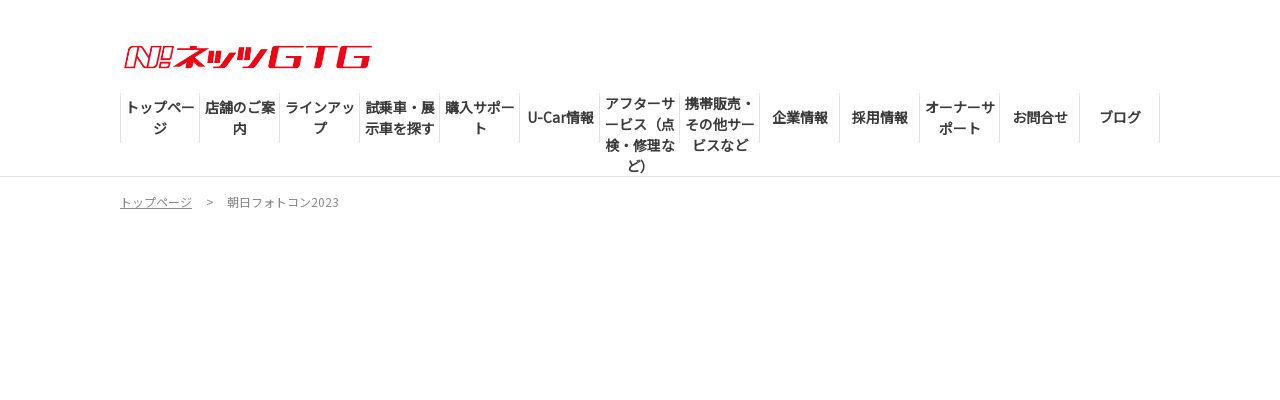

--- FILE ---
content_type: text/html; charset=UTF-8
request_url: https://netz-gtg.jp/photocon
body_size: 11058
content:
<!DOCTYPE html>
<html lang="ja" class="theme-all">
<head>

	<meta charset="UTF-8">
	<meta http-equiv="X-UA-Compatible" content="IE=Edge">
	<meta name="viewport" content="width=device-width,initial-scale=1.0,minimum-scale=1.0,maximum-scale=1.0,user-scalable=no">
	<meta name="format-detection" content="telephone=no">
	<title>朝日フォトコン2023 | ネッツトヨタGTGぐんま株式会社</title>
	<meta name="keywords" content="toyota,トヨタ,ネッツトヨタ高崎,ネッツ高崎,群馬,朝日フォトコン,朝日ぐんま,写真,入選,準入選,2021" />
	<meta name="description" content="【朝日フォトコン2023】ネッツ高崎は創設から現在まで応援しています" />

	<meta property="og:title" content="朝日フォトコン2023 | ネッツトヨタGTGぐんま株式会社" />
	<meta property="og:url" content="https://netz-gtg.jp/photocon" />
	<meta property="og:image" content="https://netz-gtg.jp/file/cms/53301/6128450/image.jpg" />
	<meta property="og:description" content="【朝日フォトコン2023】ネッツ高崎は創設から現在まで応援しています" />
	<meta property="og:site_name" content="ネッツトヨタGTGぐんま株式会社" />
	<meta property="og:locale" content="ja_JP" />
	<meta property="og:type" content="website" />
		<meta name="google-site-verification" content="google-site-verification=kNYPQ-7PRrkNJTEZTaNPrGorTUth-mrgDGNfAhMju4c">
	
	<link rel="shortcut icon" type="image/vnd.microsoft.icon" href="/file/cms/53301/6128447/image.png" />
	<link rel="apple-touch-icon" sizes="180x180" href="/file/cms/53301/6128448/image.png">
	<link rel="apple-touch-icon-precomposed" href="/file/cms/53301/6128448/image.png">
	<!-- android用 -->
	<link rel="icon"" href="/file/cms/53301/6128448/image.png">



	
		
	<script data-envid="production" data-host="netz-gtg.jp" data-check="" ></script>
		<script language="JavaScript">/* mapmaster api */</script>
		

	<link rel="stylesheet" href="/assets/a/main.css?ver=20250912">
	<link href='https://fonts.googleapis.com/css?family=Noto+Sans+JP&display=swap' rel='stylesheet' type='text/css'>
<style type="text/css">
	<!--
	.content {
			}
-->
</style>
<script type="text/javascript" src="/assets/a/main.js?ver=20250912"></script>
<style type="text/css">  
	.errormessage {
		font-size: 11px;
		border: 1px #2c9e56 solid;
		line-height: 1.5;
		color: #3c3c3c;
		background-color: #e8fff2;
		margin: 20px 80px 20px 80px;
		padding: 10px;
		font-family: "メイリオ", Meiryo, "ヒラギノ角ゴ Pro W3", "HIragino Kaku Gothic Pro W3", "HIragino Kaku Gothic Pro", Osaka, "ＭＳ Ｐゴシック", "MS P Gothic", sans-serif;
		word-wrap: break-word;
	}
	.vardump {
		font-size: 12px;
		border: 1px #ff9797 solid;
		line-height: 1.2;
		background-color: #edf9f8;
		border: 1px solid #3d83bb;
		margin: 20px 80px 20px 80px;
		padding: 10px;
		font-family: "メイリオ", Meiryo, "ヒラギノ角ゴ Pro W3", "HIragino Kaku Gothic Pro W3", "HIragino Kaku Gothic Pro", Osaka, "ＭＳ Ｐゴシック", "MS P Gothic", sans-serif;
		word-wrap: break-word;
	}
</style>


<script class="form-key "></script>


<script>
  var _ga_id_list = "";
</script>


  <!-- 計測タグ管理で登録されたタグ -->
  
  <!-- ページ設定で登録されたタグ -->
  
  <!-- フォーム設定で登録されたタグ -->
  

  
  <script language="JavaScript" type="text/javascript" src="//onetag.tws.toyota.jp/onetag/head"></script>

  <!-- Google tag (gtag.js) END-->
</head>

<body class="theme-1 bg-color-1 txt-color-5 fontfamily-id-1 53301-content" data-backtotop="3:0" data-backtotopfile=":">
	<div id="fb-root"></div>
	<div id="size-detect"></div>
	<div id="wrapper" class="wrapper">
					<header class="theme-1 fontfamily-id-1">

	<svg xmlns="http://www.w3.org/2000/svg" id="svg-set" class="svg-set">
		<symbol id="arrow-down" viewBox="0 0 11.316 7.062">
	    <path fill-rule="evenodd" d="M11.657,2.000 L6.000,7.657 L4.586,6.243 L4.586,6.243 L0.343,2.000 L1.757,0.586 L6.000,4.828 L10.243,0.586 L11.657,2.000 Z"/>
	  </symbol>

	</svg>
	<svg xmlns="http://www.w3.org/2000/svg" id="svg-set-plus" class="svg-set">
		<symbol id="plus" viewBox="0 0 12 12">
			<path d="M-1612,753v-5h-5v-2h5v-5h2v5h5v2h-5v5Z" transform="translate(1617 -741)"/>
		</symbol>
		<symbol id="minus" viewBox="0 0 12 2">
			<rect width="12" height="2"/>
		</symbol>
	</svg>

	<div id="header-container" class="chanel_n header-container  key-color-4-bg-1" 
		data-headergradientcolor="">
		<div class="header-border  key-color-4-text-5">

		</div>
		<div class="header-inner ">

			<div class="header-top">

				<div class="header-logo header-logo-position-1">
					<script>var header_data_test = {"main_area":{"position_id":1,"image":6128453,"image2":null},"sub_area":{"position_id":1,"type":"image","image":{"image":0,"link":[]},"tel":[{"title":"","tel":""},{"title":"","tel":""}],"sp_tel_display_flg":0},"link":{"position_id":1,"item":[{"title":"","link":[]}]},"menu":{"menu_notation":0},"globalnavi":{"version":2},"brand_logo":{"display_flg":0}};</script>
					<!-- ネッツ系 -->
																						
										<div class="header-logo-item header-logo-item-company">
													<a href="/"><img src="/file/cms/53301/6128453/image.png" alt="ネッツGTG_上メインエリア"></a>
											</div>
					<div class="header-logo-item header-logo-item-left-navi">
													<a href="/"><img src="/file/cms/53301/6128453/image.png" alt="ネッツGTG_上メインエリア"></a>
											</div>
				</div>





									<!-- $shop_tel_flg == 0 -->
					<!-- 店舗番号非表示（既存処理）-->
										<div data-clone="#header-sub-image-bottom,#header-sub-image-bottom-sp" class="header-sub-image header-sub-image-top header-sub-image-position-1 tel_icon--hide">
																		<div class="header-tel">

														</div>
																	</div>








				


								<div class="header-nav-button ">
					<div class="header-nav-button-inner">
						<div class="hover-button header-nav-button-item header-nav-button-item-0  key-color-2-bg-9" href="#"></div>
						<div class="hover-button header-nav-button-item header-nav-button-item-1  key-color-2-bg-9" href="#"></div>
						<div class="hover-button header-nav-button-item header-nav-button-item-2  key-color-2-bg-9" href="#"></div>
					</div>
									</div>
			</div>
						<!-- $version == 2 -->
			<!-- グロナビ　新デザイン（３階層）-->
						<div class="header-bottom version-2  key-color-4-text-5">
				<div class="header-bottom-inner">
					<nav class="header-global-nav">
						<ul>
							
														<li class="header-global-nav-item">

								<a data-mouseenter="  border-a2-color-5" class="hover-button clicktag  key-color-4-text-5 single-color " data-sptextcolor=" key-color-2-text-1" data-spbgcolor=""  href="/" target="_self">
								<div class="header-global-nav-item-left-arrow-inner "></div>
								<span class="header-global-nav-item-inner" data-pctextcolor=''>
									<span class="header-global-nav-item-inner-border-left "></span>
									<span class="header-global-nav-item-hover-item  " data-spbgcoloroff="" data-spbgcolor=" key-color-2-bg-9"></span><span class="header-global-nav-item-current-arrow  single-color"></span><span class="header-global-nav-item-current-text">トップページ<div class="header-global-nav-item-current-text-left-arrow-inner "></div></span><span data-headerarrowoff="" data-headerarrowon="" class="hover-button header-global-nav-item-arrow  key-color-2-bg-9 key-color-2-text-1  gradient-color"><svg viewBox="0 0 11.316 7.062"><use xlink:href="#arrow-down"></use></svg></span>
													<span class="arrow "></span>
													<span class="header-global-nav-item-inner-border-right "></span>
								</span><span class="header-global-nav-item-hover-item single-color "></span></a>
								<div class="header-global-nav-item-child  key-color-4-bg-1 single-color" data-spbgcolor=" key-color-4-bg-1">
									<div class="header-global-nav-item-child-container single-color " data-spbgcolor="">

										<div class="header-global-nav-item-child-border  key-color-2-bg-9 key-color-4-text-5"></div>
										<div class="header-global-nav-item-child-inner progeny-arrow " data-spbgcolor="">

											<div class="header-global-nav-item-child-title   key-color-6-text-9">
												<span class="nav-item">トップページ</span>
											</div>
																							<div class="header-global-nav-item-child-list-arrow  "><div class="header-global-nav-item-child-list-arrow-inner  "></div></div>
												<div data-bordercolr="" class="header-global-nav-item-child-list progeny-arrow ">
														<div class=" bg-rect-opacity"></div>
														<div class="header-global-nav-item-child-wrap">
																										<div class="header-global-nav-item-child-item ">
														<a data-spbgcolor=" key-color-2-bg-9 " data-pclbghovercolor=""  data-pcbghovercolor="" class=" key-color-2-bg-9 key-color-4-text-5  clicktag  single-color bg-rect-opacity-color-reset"  href="/" target="_self">
														<div class="theme4-left-arrow "><div class="theme4-left-arrow-inner txt-color-1"></div></div>
															<span class="header-global-nav-item-child-item-inner  key-color-4-bg-1 single-color bg-rect-opacity-color-reset " data-txtcolorhover="" data-spbgcolor=" key-color-4-bg-1">	
																トップページ																<span class="hover-button header-global-nav-item-child-arrow  key-color-6-text-9 
																"><svg class="arrow-down-child" data-pcsmalltextcolor='' viewBox="0 0 11.316 7.062"><use xlink:href="#arrow-down"></use></svg><svg class='plus ' viewBox="0 0 12 12"><use xlink:href="#plus"></use></svg><svg class='minus ' viewBox="0 0 12 12"><use xlink:href="#minus"></use></svg></span>
															</span>
														</a>

														<!-- 第3階層 -->
														
													</div>
																										</div>
												</div>
																						<!-- pc-small 表示用 -->
											<div class="header-global-nav-item-progeny-pc-small  key-color-4-bg-1 single-color  ">
												
												<div class='header-global-nav-item-progeny-left-arrow '><div class='header-global-nav-item-progeny-left-arrow-inner '></div></div>
											</div>
										</div>
									</div>

								</div>
								
								<span class="header-global-nav-item-border  key-color-4-text-5"></span>
							</li>
														
														<li class="header-global-nav-item">

								<a data-mouseenter="  border-a2-color-5" class="hover-button clicktag  key-color-4-text-5 single-color " data-sptextcolor=" key-color-2-text-1" data-spbgcolor=""  href="/shopa" target="_self">
								<div class="header-global-nav-item-left-arrow-inner "></div>
								<span class="header-global-nav-item-inner" data-pctextcolor=''>
									<span class="header-global-nav-item-inner-border-left "></span>
									<span class="header-global-nav-item-hover-item  " data-spbgcoloroff="" data-spbgcolor=" key-color-2-bg-9"></span><span class="header-global-nav-item-current-arrow  single-color"></span><span class="header-global-nav-item-current-text">店舗のご案内<div class="header-global-nav-item-current-text-left-arrow-inner "></div></span><span data-headerarrowoff="" data-headerarrowon="" class="hover-button header-global-nav-item-arrow  key-color-2-bg-9 key-color-2-text-1  gradient-color"><svg viewBox="0 0 11.316 7.062"><use xlink:href="#arrow-down"></use></svg></span>
													<span class="arrow "></span>
													<span class="header-global-nav-item-inner-border-right "></span>
								</span><span class="header-global-nav-item-hover-item single-color "></span></a>
								<div class="header-global-nav-item-child  key-color-4-bg-1 single-color" data-spbgcolor=" key-color-4-bg-1">
									<div class="header-global-nav-item-child-container single-color " data-spbgcolor="">

										<div class="header-global-nav-item-child-border  key-color-2-bg-9 key-color-4-text-5"></div>
										<div class="header-global-nav-item-child-inner progeny-arrow " data-spbgcolor="">

											<div class="header-global-nav-item-child-title   key-color-6-text-9">
												<span class="nav-item">店舗のご案内</span>
											</div>
																							<div class="header-global-nav-item-child-list-arrow  "><div class="header-global-nav-item-child-list-arrow-inner  "></div></div>
												<div data-bordercolr="" class="header-global-nav-item-child-list progeny-arrow ">
														<div class=" bg-rect-opacity"></div>
														<div class="header-global-nav-item-child-wrap">
																										<div class="header-global-nav-item-child-item ">
														<a data-spbgcolor=" key-color-2-bg-9 " data-pclbghovercolor=""  data-pcbghovercolor="" class=" key-color-2-bg-9 key-color-4-text-5  clicktag  single-color bg-rect-opacity-color-reset"  href="/shopa" target="_self">
														<div class="theme4-left-arrow "><div class="theme4-left-arrow-inner txt-color-1"></div></div>
															<span class="header-global-nav-item-child-item-inner  key-color-4-bg-1 single-color bg-rect-opacity-color-reset " data-txtcolorhover="" data-spbgcolor=" key-color-4-bg-1">	
																一覧で見る																<span class="hover-button header-global-nav-item-child-arrow  key-color-6-text-9 
																"><svg class="arrow-down-child" data-pcsmalltextcolor='' viewBox="0 0 11.316 7.062"><use xlink:href="#arrow-down"></use></svg><svg class='plus ' viewBox="0 0 12 12"><use xlink:href="#plus"></use></svg><svg class='minus ' viewBox="0 0 12 12"><use xlink:href="#minus"></use></svg></span>
															</span>
														</a>

														<!-- 第3階層 -->
														
													</div>
																										<div class="header-global-nav-item-child-item ">
														<a data-spbgcolor=" key-color-2-bg-9 " data-pclbghovercolor=""  data-pcbghovercolor="" class=" key-color-2-bg-9 key-color-4-text-5  clicktag  single-color bg-rect-opacity-color-reset"  href="/shopa/shop10" target="_self">
														<div class="theme4-left-arrow "><div class="theme4-left-arrow-inner txt-color-1"></div></div>
															<span class="header-global-nav-item-child-item-inner  key-color-4-bg-1 single-color bg-rect-opacity-color-reset " data-txtcolorhover="" data-spbgcolor=" key-color-4-bg-1">	
																とんやまち店																<span class="hover-button header-global-nav-item-child-arrow  key-color-6-text-9 
																"><svg class="arrow-down-child" data-pcsmalltextcolor='' viewBox="0 0 11.316 7.062"><use xlink:href="#arrow-down"></use></svg><svg class='plus ' viewBox="0 0 12 12"><use xlink:href="#plus"></use></svg><svg class='minus ' viewBox="0 0 12 12"><use xlink:href="#minus"></use></svg></span>
															</span>
														</a>

														<!-- 第3階層 -->
														
													</div>
																										<div class="header-global-nav-item-child-item ">
														<a data-spbgcolor=" key-color-2-bg-9 " data-pclbghovercolor=""  data-pcbghovercolor="" class=" key-color-2-bg-9 key-color-4-text-5  clicktag  single-color bg-rect-opacity-color-reset"  href="/shopa/shop11" target="_self">
														<div class="theme4-left-arrow "><div class="theme4-left-arrow-inner txt-color-1"></div></div>
															<span class="header-global-nav-item-child-item-inner  key-color-4-bg-1 single-color bg-rect-opacity-color-reset " data-txtcolorhover="" data-spbgcolor=" key-color-4-bg-1">	
																えぎ店																<span class="hover-button header-global-nav-item-child-arrow  key-color-6-text-9 
																"><svg class="arrow-down-child" data-pcsmalltextcolor='' viewBox="0 0 11.316 7.062"><use xlink:href="#arrow-down"></use></svg><svg class='plus ' viewBox="0 0 12 12"><use xlink:href="#plus"></use></svg><svg class='minus ' viewBox="0 0 12 12"><use xlink:href="#minus"></use></svg></span>
															</span>
														</a>

														<!-- 第3階層 -->
														
													</div>
																										<div class="header-global-nav-item-child-item ">
														<a data-spbgcolor=" key-color-2-bg-9 " data-pclbghovercolor=""  data-pcbghovercolor="" class=" key-color-2-bg-9 key-color-4-text-5  clicktag  single-color bg-rect-opacity-color-reset"  href="/shopa/shop16" target="_self">
														<div class="theme4-left-arrow "><div class="theme4-left-arrow-inner txt-color-1"></div></div>
															<span class="header-global-nav-item-child-item-inner  key-color-4-bg-1 single-color bg-rect-opacity-color-reset " data-txtcolorhover="" data-spbgcolor=" key-color-4-bg-1">	
																おおづか店【2026年1月リニューアルオープン】																<span class="hover-button header-global-nav-item-child-arrow  key-color-6-text-9 
																"><svg class="arrow-down-child" data-pcsmalltextcolor='' viewBox="0 0 11.316 7.062"><use xlink:href="#arrow-down"></use></svg><svg class='plus ' viewBox="0 0 12 12"><use xlink:href="#plus"></use></svg><svg class='minus ' viewBox="0 0 12 12"><use xlink:href="#minus"></use></svg></span>
															</span>
														</a>

														<!-- 第3階層 -->
														
													</div>
																										<div class="header-global-nav-item-child-item ">
														<a data-spbgcolor=" key-color-2-bg-9 " data-pclbghovercolor=""  data-pcbghovercolor="" class=" key-color-2-bg-9 key-color-4-text-5  clicktag  single-color bg-rect-opacity-color-reset"  href="/shopa/shop40" target="_self">
														<div class="theme4-left-arrow "><div class="theme4-left-arrow-inner txt-color-1"></div></div>
															<span class="header-global-nav-item-child-item-inner  key-color-4-bg-1 single-color bg-rect-opacity-color-reset " data-txtcolorhover="" data-spbgcolor=" key-color-4-bg-1">	
																ありま店																<span class="hover-button header-global-nav-item-child-arrow  key-color-6-text-9 
																"><svg class="arrow-down-child" data-pcsmalltextcolor='' viewBox="0 0 11.316 7.062"><use xlink:href="#arrow-down"></use></svg><svg class='plus ' viewBox="0 0 12 12"><use xlink:href="#plus"></use></svg><svg class='minus ' viewBox="0 0 12 12"><use xlink:href="#minus"></use></svg></span>
															</span>
														</a>

														<!-- 第3階層 -->
														
													</div>
																										<div class="header-global-nav-item-child-item ">
														<a data-spbgcolor=" key-color-2-bg-9 " data-pclbghovercolor=""  data-pcbghovercolor="" class=" key-color-2-bg-9 key-color-4-text-5  clicktag  single-color bg-rect-opacity-color-reset"  href="/shopa/shop50" target="_self">
														<div class="theme4-left-arrow "><div class="theme4-left-arrow-inner txt-color-1"></div></div>
															<span class="header-global-nav-item-child-item-inner  key-color-4-bg-1 single-color bg-rect-opacity-color-reset " data-txtcolorhover="" data-spbgcolor=" key-color-4-bg-1">	
																はこだ店																<span class="hover-button header-global-nav-item-child-arrow  key-color-6-text-9 
																"><svg class="arrow-down-child" data-pcsmalltextcolor='' viewBox="0 0 11.316 7.062"><use xlink:href="#arrow-down"></use></svg><svg class='plus ' viewBox="0 0 12 12"><use xlink:href="#plus"></use></svg><svg class='minus ' viewBox="0 0 12 12"><use xlink:href="#minus"></use></svg></span>
															</span>
														</a>

														<!-- 第3階層 -->
														
													</div>
																										<div class="header-global-nav-item-child-item ">
														<a data-spbgcolor=" key-color-2-bg-9 " data-pclbghovercolor=""  data-pcbghovercolor="" class=" key-color-2-bg-9 key-color-4-text-5  clicktag  single-color bg-rect-opacity-color-reset"  href="/shopa/shop52" target="_self">
														<div class="theme4-left-arrow "><div class="theme4-left-arrow-inner txt-color-1"></div></div>
															<span class="header-global-nav-item-child-item-inner  key-color-4-bg-1 single-color bg-rect-opacity-color-reset " data-txtcolorhover="" data-spbgcolor=" key-color-4-bg-1">	
																かたかい店																<span class="hover-button header-global-nav-item-child-arrow  key-color-6-text-9 
																"><svg class="arrow-down-child" data-pcsmalltextcolor='' viewBox="0 0 11.316 7.062"><use xlink:href="#arrow-down"></use></svg><svg class='plus ' viewBox="0 0 12 12"><use xlink:href="#plus"></use></svg><svg class='minus ' viewBox="0 0 12 12"><use xlink:href="#minus"></use></svg></span>
															</span>
														</a>

														<!-- 第3階層 -->
														
													</div>
																										<div class="header-global-nav-item-child-item ">
														<a data-spbgcolor=" key-color-2-bg-9 " data-pclbghovercolor=""  data-pcbghovercolor="" class=" key-color-2-bg-9 key-color-4-text-5  clicktag  single-color bg-rect-opacity-color-reset"  href="/shopa/shop51" target="_self">
														<div class="theme4-left-arrow "><div class="theme4-left-arrow-inner txt-color-1"></div></div>
															<span class="header-global-nav-item-child-item-inner  key-color-4-bg-1 single-color bg-rect-opacity-color-reset " data-txtcolorhover="" data-spbgcolor=" key-color-4-bg-1">	
																つなとり店																<span class="hover-button header-global-nav-item-child-arrow  key-color-6-text-9 
																"><svg class="arrow-down-child" data-pcsmalltextcolor='' viewBox="0 0 11.316 7.062"><use xlink:href="#arrow-down"></use></svg><svg class='plus ' viewBox="0 0 12 12"><use xlink:href="#plus"></use></svg><svg class='minus ' viewBox="0 0 12 12"><use xlink:href="#minus"></use></svg></span>
															</span>
														</a>

														<!-- 第3階層 -->
														
													</div>
																										<div class="header-global-nav-item-child-item ">
														<a data-spbgcolor=" key-color-2-bg-9 " data-pclbghovercolor=""  data-pcbghovercolor="" class=" key-color-2-bg-9 key-color-4-text-5  clicktag  single-color bg-rect-opacity-color-reset"  href="/shopa/shop30" target="_self">
														<div class="theme4-left-arrow "><div class="theme4-left-arrow-inner txt-color-1"></div></div>
															<span class="header-global-nav-item-child-item-inner  key-color-4-bg-1 single-color bg-rect-opacity-color-reset " data-txtcolorhover="" data-spbgcolor=" key-color-4-bg-1">	
																やじま店																<span class="hover-button header-global-nav-item-child-arrow  key-color-6-text-9 
																"><svg class="arrow-down-child" data-pcsmalltextcolor='' viewBox="0 0 11.316 7.062"><use xlink:href="#arrow-down"></use></svg><svg class='plus ' viewBox="0 0 12 12"><use xlink:href="#plus"></use></svg><svg class='minus ' viewBox="0 0 12 12"><use xlink:href="#minus"></use></svg></span>
															</span>
														</a>

														<!-- 第3階層 -->
														
													</div>
																										<div class="header-global-nav-item-child-item ">
														<a data-spbgcolor=" key-color-2-bg-9 " data-pclbghovercolor=""  data-pcbghovercolor="" class=" key-color-2-bg-9 key-color-4-text-5  clicktag  single-color bg-rect-opacity-color-reset"  href="/shopa/shop31" target="_self">
														<div class="theme4-left-arrow "><div class="theme4-left-arrow-inner txt-color-1"></div></div>
															<span class="header-global-nav-item-child-item-inner  key-color-4-bg-1 single-color bg-rect-opacity-color-reset " data-txtcolorhover="" data-spbgcolor=" key-color-4-bg-1">	
																ひろさわ店																<span class="hover-button header-global-nav-item-child-arrow  key-color-6-text-9 
																"><svg class="arrow-down-child" data-pcsmalltextcolor='' viewBox="0 0 11.316 7.062"><use xlink:href="#arrow-down"></use></svg><svg class='plus ' viewBox="0 0 12 12"><use xlink:href="#plus"></use></svg><svg class='minus ' viewBox="0 0 12 12"><use xlink:href="#minus"></use></svg></span>
															</span>
														</a>

														<!-- 第3階層 -->
														
													</div>
																										<div class="header-global-nav-item-child-item ">
														<a data-spbgcolor=" key-color-2-bg-9 " data-pclbghovercolor=""  data-pcbghovercolor="" class=" key-color-2-bg-9 key-color-4-text-5  clicktag  single-color bg-rect-opacity-color-reset"  href="/shopa/shop32" target="_self">
														<div class="theme4-left-arrow "><div class="theme4-left-arrow-inner txt-color-1"></div></div>
															<span class="header-global-nav-item-child-item-inner  key-color-4-bg-1 single-color bg-rect-opacity-color-reset " data-txtcolorhover="" data-spbgcolor=" key-color-4-bg-1">	
																あこうだ店																<span class="hover-button header-global-nav-item-child-arrow  key-color-6-text-9 
																"><svg class="arrow-down-child" data-pcsmalltextcolor='' viewBox="0 0 11.316 7.062"><use xlink:href="#arrow-down"></use></svg><svg class='plus ' viewBox="0 0 12 12"><use xlink:href="#plus"></use></svg><svg class='minus ' viewBox="0 0 12 12"><use xlink:href="#minus"></use></svg></span>
															</span>
														</a>

														<!-- 第3階層 -->
														
													</div>
																										<div class="header-global-nav-item-child-item ">
														<a data-spbgcolor=" key-color-2-bg-9 " data-pclbghovercolor=""  data-pcbghovercolor="" class=" key-color-2-bg-9 key-color-4-text-5  clicktag  single-color bg-rect-opacity-color-reset"  href="/shopa/shop21" target="_self">
														<div class="theme4-left-arrow "><div class="theme4-left-arrow-inner txt-color-1"></div></div>
															<span class="header-global-nav-item-child-item-inner  key-color-4-bg-1 single-color bg-rect-opacity-color-reset " data-txtcolorhover="" data-spbgcolor=" key-color-4-bg-1">	
																N!BASE YOSHIOKA																<span class="hover-button header-global-nav-item-child-arrow  key-color-6-text-9 
																"><svg class="arrow-down-child" data-pcsmalltextcolor='' viewBox="0 0 11.316 7.062"><use xlink:href="#arrow-down"></use></svg><svg class='plus ' viewBox="0 0 12 12"><use xlink:href="#plus"></use></svg><svg class='minus ' viewBox="0 0 12 12"><use xlink:href="#minus"></use></svg></span>
															</span>
														</a>

														<!-- 第3階層 -->
														
													</div>
																										</div>
												</div>
																						<!-- pc-small 表示用 -->
											<div class="header-global-nav-item-progeny-pc-small  key-color-4-bg-1 single-color  ">
												
												<div class='header-global-nav-item-progeny-left-arrow '><div class='header-global-nav-item-progeny-left-arrow-inner '></div></div>
											</div>
										</div>
									</div>

								</div>
								
								<span class="header-global-nav-item-border  key-color-4-text-5"></span>
							</li>
														
														<li class="header-global-nav-item">

								<a data-mouseenter="  border-a2-color-5" class="hover-button clicktag  key-color-4-text-5 single-color " data-sptextcolor=" key-color-2-text-1" data-spbgcolor=""  href="/lineup" target="_self">
								<div class="header-global-nav-item-left-arrow-inner "></div>
								<span class="header-global-nav-item-inner" data-pctextcolor=''>
									<span class="header-global-nav-item-inner-border-left "></span>
									<span class="header-global-nav-item-hover-item  " data-spbgcoloroff="" data-spbgcolor=" key-color-2-bg-9"></span><span class="header-global-nav-item-current-arrow  single-color"></span><span class="header-global-nav-item-current-text">ラインアップ<div class="header-global-nav-item-current-text-left-arrow-inner "></div></span><span data-headerarrowoff="" data-headerarrowon="" class="hover-button header-global-nav-item-arrow  key-color-2-bg-9 key-color-2-text-1  gradient-color"><svg viewBox="0 0 11.316 7.062"><use xlink:href="#arrow-down"></use></svg></span>
													<span class="arrow "></span>
													<span class="header-global-nav-item-inner-border-right "></span>
								</span><span class="header-global-nav-item-hover-item single-color "></span></a>
								<div class="header-global-nav-item-child  key-color-4-bg-1 single-color" data-spbgcolor=" key-color-4-bg-1">
									<div class="header-global-nav-item-child-container single-color " data-spbgcolor="">

										<div class="header-global-nav-item-child-border  key-color-2-bg-9 key-color-4-text-5"></div>
										<div class="header-global-nav-item-child-inner progeny-arrow " data-spbgcolor="">

											<div class="header-global-nav-item-child-title   key-color-6-text-9">
												<span class="nav-item">ラインアップ</span>
											</div>
																							<div class="header-global-nav-item-child-list-arrow  "><div class="header-global-nav-item-child-list-arrow-inner  "></div></div>
												<div data-bordercolr="" class="header-global-nav-item-child-list progeny-arrow ">
														<div class=" bg-rect-opacity"></div>
														<div class="header-global-nav-item-child-wrap">
																										<div class="header-global-nav-item-child-item progeny-arrow">
														<a data-spbgcolor=" key-color-2-bg-9 " data-pclbghovercolor=""  data-pcbghovercolor="" class=" key-color-2-bg-9 key-color-4-text-5    single-color bg-rect-opacity-color-reset"  href="" target="_self">
														<div class="theme4-left-arrow "><div class="theme4-left-arrow-inner txt-color-1"></div></div>
															<span class="header-global-nav-item-child-item-inner  key-color-4-bg-1 single-color bg-rect-opacity-color-reset " data-txtcolorhover="" data-spbgcolor=" key-color-4-bg-1">	
																コンパクト																<span class="hover-button header-global-nav-item-child-arrow  key-color-6-text-9 
																"><svg class="arrow-down-child" data-pcsmalltextcolor='' viewBox="0 0 11.316 7.062"><use xlink:href="#arrow-down"></use></svg><svg class='plus ' viewBox="0 0 12 12"><use xlink:href="#plus"></use></svg><svg class='minus ' viewBox="0 0 12 12"><use xlink:href="#minus"></use></svg></span>
															</span>
														</a>

														<!-- 第3階層 -->
																												<div  class="header-global-nav-item-progeny 															 key-color-4-bg-1 border-a2-color-5 single-color bg-rect-opacity-color-reset" data-spbgcolor=" key-color-4-bg-1">
															<div class='header-global-nav-item-progeny-bg '></div>
															<div class='header-global-nav-item-progeny-container ' data-pcbgadd="">
																<div class="header-global-nav-item-progeny-inner " data-pcbgadd="">
																	<div class="header-global-nav-item-progeny-list">
																																			<div class="header-global-nav-item-progeny-item">
																				<a data-spbgcolor=" key-color-2-bg-9 " data-pclbghovercolor="" data-pcbghovercolor="" class=" key-color-2-bg-9 key-color-4-text-5 clicktag  single-color  bg-rect-opacity-color-reset"
																					  href="/lineup/yaris" target="_self">
																					<span class="header-global-nav-item-progeny-item-inner  key-color-4-bg-1 single-color bg-rect-opacity-color-reset " 
																					data-txtcolorhover="" data-spbgcolor=" key-color-4-bg-1 ">ヤリス</span>
																				</a>
																		</div>
																																			<div class="header-global-nav-item-progeny-item">
																				<a data-spbgcolor=" key-color-2-bg-9 " data-pclbghovercolor="" data-pcbghovercolor="" class=" key-color-2-bg-9 key-color-4-text-5 clicktag  single-color  bg-rect-opacity-color-reset"
																					  href="/lineup/aqua" target="_self">
																					<span class="header-global-nav-item-progeny-item-inner  key-color-4-bg-1 single-color bg-rect-opacity-color-reset " 
																					data-txtcolorhover="" data-spbgcolor=" key-color-4-bg-1 ">アクア</span>
																				</a>
																		</div>
																																			<div class="header-global-nav-item-progeny-item">
																				<a data-spbgcolor=" key-color-2-bg-9 " data-pclbghovercolor="" data-pcbghovercolor="" class=" key-color-2-bg-9 key-color-4-text-5 clicktag  single-color  bg-rect-opacity-color-reset"
																					  href="/lineup/roomy" target="_self">
																					<span class="header-global-nav-item-progeny-item-inner  key-color-4-bg-1 single-color bg-rect-opacity-color-reset " 
																					data-txtcolorhover="" data-spbgcolor=" key-color-4-bg-1 ">ルーミー</span>
																				</a>
																		</div>
																																			<div class="header-global-nav-item-progeny-item">
																				<a data-spbgcolor=" key-color-2-bg-9 " data-pclbghovercolor="" data-pcbghovercolor="" class=" key-color-2-bg-9 key-color-4-text-5 clicktag  single-color  bg-rect-opacity-color-reset"
																					  href="/lineup/corollasport" target="_self">
																					<span class="header-global-nav-item-progeny-item-inner  key-color-4-bg-1 single-color bg-rect-opacity-color-reset " 
																					data-txtcolorhover="" data-spbgcolor=" key-color-4-bg-1 ">カローラ スポーツ</span>
																				</a>
																		</div>
																																		</div>
																</div>
															</div>
														</div>
														
													</div>
																										<div class="header-global-nav-item-child-item progeny-arrow">
														<a data-spbgcolor=" key-color-2-bg-9 " data-pclbghovercolor=""  data-pcbghovercolor="" class=" key-color-2-bg-9 key-color-4-text-5    single-color bg-rect-opacity-color-reset"  href="" target="_self">
														<div class="theme4-left-arrow "><div class="theme4-left-arrow-inner txt-color-1"></div></div>
															<span class="header-global-nav-item-child-item-inner  key-color-4-bg-1 single-color bg-rect-opacity-color-reset " data-txtcolorhover="" data-spbgcolor=" key-color-4-bg-1">	
																ミニバン																<span class="hover-button header-global-nav-item-child-arrow  key-color-6-text-9 
																"><svg class="arrow-down-child" data-pcsmalltextcolor='' viewBox="0 0 11.316 7.062"><use xlink:href="#arrow-down"></use></svg><svg class='plus ' viewBox="0 0 12 12"><use xlink:href="#plus"></use></svg><svg class='minus ' viewBox="0 0 12 12"><use xlink:href="#minus"></use></svg></span>
															</span>
														</a>

														<!-- 第3階層 -->
																												<div  class="header-global-nav-item-progeny 															 key-color-4-bg-1 border-a2-color-5 single-color bg-rect-opacity-color-reset" data-spbgcolor=" key-color-4-bg-1">
															<div class='header-global-nav-item-progeny-bg '></div>
															<div class='header-global-nav-item-progeny-container ' data-pcbgadd="">
																<div class="header-global-nav-item-progeny-inner " data-pcbgadd="">
																	<div class="header-global-nav-item-progeny-list">
																																			<div class="header-global-nav-item-progeny-item">
																				<a data-spbgcolor=" key-color-2-bg-9 " data-pclbghovercolor="" data-pcbghovercolor="" class=" key-color-2-bg-9 key-color-4-text-5 clicktag  single-color  bg-rect-opacity-color-reset"
																					  href="/lineup/vellfire" target="_self">
																					<span class="header-global-nav-item-progeny-item-inner  key-color-4-bg-1 single-color bg-rect-opacity-color-reset " 
																					data-txtcolorhover="" data-spbgcolor=" key-color-4-bg-1 ">ヴェルファイア</span>
																				</a>
																		</div>
																																			<div class="header-global-nav-item-progeny-item">
																				<a data-spbgcolor=" key-color-2-bg-9 " data-pclbghovercolor="" data-pcbghovercolor="" class=" key-color-2-bg-9 key-color-4-text-5 clicktag  single-color  bg-rect-opacity-color-reset"
																					  href="/lineup/alphard" target="_self">
																					<span class="header-global-nav-item-progeny-item-inner  key-color-4-bg-1 single-color bg-rect-opacity-color-reset " 
																					data-txtcolorhover="" data-spbgcolor=" key-color-4-bg-1 ">アルファード</span>
																				</a>
																		</div>
																																			<div class="header-global-nav-item-progeny-item">
																				<a data-spbgcolor=" key-color-2-bg-9 " data-pclbghovercolor="" data-pcbghovercolor="" class=" key-color-2-bg-9 key-color-4-text-5 clicktag  single-color  bg-rect-opacity-color-reset"
																					  href="/lineup/voxy" target="_self">
																					<span class="header-global-nav-item-progeny-item-inner  key-color-4-bg-1 single-color bg-rect-opacity-color-reset " 
																					data-txtcolorhover="" data-spbgcolor=" key-color-4-bg-1 ">ヴォクシー</span>
																				</a>
																		</div>
																																			<div class="header-global-nav-item-progeny-item">
																				<a data-spbgcolor=" key-color-2-bg-9 " data-pclbghovercolor="" data-pcbghovercolor="" class=" key-color-2-bg-9 key-color-4-text-5 clicktag  single-color  bg-rect-opacity-color-reset"
																					  href="/lineup/noah" target="_self">
																					<span class="header-global-nav-item-progeny-item-inner  key-color-4-bg-1 single-color bg-rect-opacity-color-reset " 
																					data-txtcolorhover="" data-spbgcolor=" key-color-4-bg-1 ">ノア</span>
																				</a>
																		</div>
																																			<div class="header-global-nav-item-progeny-item">
																				<a data-spbgcolor=" key-color-2-bg-9 " data-pclbghovercolor="" data-pcbghovercolor="" class=" key-color-2-bg-9 key-color-4-text-5 clicktag  single-color  bg-rect-opacity-color-reset"
																					  href="/lineup/sienta" target="_self">
																					<span class="header-global-nav-item-progeny-item-inner  key-color-4-bg-1 single-color bg-rect-opacity-color-reset " 
																					data-txtcolorhover="" data-spbgcolor=" key-color-4-bg-1 ">シエンタ</span>
																				</a>
																		</div>
																																			<div class="header-global-nav-item-progeny-item">
																				<a data-spbgcolor=" key-color-2-bg-9 " data-pclbghovercolor="" data-pcbghovercolor="" class=" key-color-2-bg-9 key-color-4-text-5 clicktag  single-color  bg-rect-opacity-color-reset"
																					  href="/lineup/hiacewagon" target="_self">
																					<span class="header-global-nav-item-progeny-item-inner  key-color-4-bg-1 single-color bg-rect-opacity-color-reset " 
																					data-txtcolorhover="" data-spbgcolor=" key-color-4-bg-1 ">ハイエース ワゴン</span>
																				</a>
																		</div>
																																		</div>
																</div>
															</div>
														</div>
														
													</div>
																										<div class="header-global-nav-item-child-item progeny-arrow">
														<a data-spbgcolor=" key-color-2-bg-9 " data-pclbghovercolor=""  data-pcbghovercolor="" class=" key-color-2-bg-9 key-color-4-text-5    single-color bg-rect-opacity-color-reset"  href="" target="_self">
														<div class="theme4-left-arrow "><div class="theme4-left-arrow-inner txt-color-1"></div></div>
															<span class="header-global-nav-item-child-item-inner  key-color-4-bg-1 single-color bg-rect-opacity-color-reset " data-txtcolorhover="" data-spbgcolor=" key-color-4-bg-1">	
																セダン																<span class="hover-button header-global-nav-item-child-arrow  key-color-6-text-9 
																"><svg class="arrow-down-child" data-pcsmalltextcolor='' viewBox="0 0 11.316 7.062"><use xlink:href="#arrow-down"></use></svg><svg class='plus ' viewBox="0 0 12 12"><use xlink:href="#plus"></use></svg><svg class='minus ' viewBox="0 0 12 12"><use xlink:href="#minus"></use></svg></span>
															</span>
														</a>

														<!-- 第3階層 -->
																												<div  class="header-global-nav-item-progeny 															 key-color-4-bg-1 border-a2-color-5 single-color bg-rect-opacity-color-reset" data-spbgcolor=" key-color-4-bg-1">
															<div class='header-global-nav-item-progeny-bg '></div>
															<div class='header-global-nav-item-progeny-container ' data-pcbgadd="">
																<div class="header-global-nav-item-progeny-inner " data-pcbgadd="">
																	<div class="header-global-nav-item-progeny-list">
																																			<div class="header-global-nav-item-progeny-item">
																				<a data-spbgcolor=" key-color-2-bg-9 " data-pclbghovercolor="" data-pcbghovercolor="" class=" key-color-2-bg-9 key-color-4-text-5 clicktag  single-color  bg-rect-opacity-color-reset"
																					  href="/lineup/crown" target="_self">
																					<span class="header-global-nav-item-progeny-item-inner  key-color-4-bg-1 single-color bg-rect-opacity-color-reset " 
																					data-txtcolorhover="" data-spbgcolor=" key-color-4-bg-1 ">クラウン</span>
																				</a>
																		</div>
																																			<div class="header-global-nav-item-progeny-item">
																				<a data-spbgcolor=" key-color-2-bg-9 " data-pclbghovercolor="" data-pcbghovercolor="" class=" key-color-2-bg-9 key-color-4-text-5 clicktag  single-color  bg-rect-opacity-color-reset"
																					  href="/lineup/mirai" target="_self">
																					<span class="header-global-nav-item-progeny-item-inner  key-color-4-bg-1 single-color bg-rect-opacity-color-reset " 
																					data-txtcolorhover="" data-spbgcolor=" key-color-4-bg-1 ">&nbsp;MIRAI&nbsp;</span>
																				</a>
																		</div>
																																			<div class="header-global-nav-item-progeny-item">
																				<a data-spbgcolor=" key-color-2-bg-9 " data-pclbghovercolor="" data-pcbghovercolor="" class=" key-color-2-bg-9 key-color-4-text-5 clicktag  single-color  bg-rect-opacity-color-reset"
																					  href="/lineup/prius" target="_self">
																					<span class="header-global-nav-item-progeny-item-inner  key-color-4-bg-1 single-color bg-rect-opacity-color-reset " 
																					data-txtcolorhover="" data-spbgcolor=" key-color-4-bg-1 ">プリウス</span>
																				</a>
																		</div>
																																			<div class="header-global-nav-item-progeny-item">
																				<a data-spbgcolor=" key-color-2-bg-9 " data-pclbghovercolor="" data-pcbghovercolor="" class=" key-color-2-bg-9 key-color-4-text-5 clicktag  single-color  bg-rect-opacity-color-reset"
																					  href="/lineup/corolla" target="_self">
																					<span class="header-global-nav-item-progeny-item-inner  key-color-4-bg-1 single-color bg-rect-opacity-color-reset " 
																					data-txtcolorhover="" data-spbgcolor=" key-color-4-bg-1 ">カローラ</span>
																				</a>
																		</div>
																																		</div>
																</div>
															</div>
														</div>
														
													</div>
																										<div class="header-global-nav-item-child-item progeny-arrow">
														<a data-spbgcolor=" key-color-2-bg-9 " data-pclbghovercolor=""  data-pcbghovercolor="" class=" key-color-2-bg-9 key-color-4-text-5    single-color bg-rect-opacity-color-reset"  href="" target="_self">
														<div class="theme4-left-arrow "><div class="theme4-left-arrow-inner txt-color-1"></div></div>
															<span class="header-global-nav-item-child-item-inner  key-color-4-bg-1 single-color bg-rect-opacity-color-reset " data-txtcolorhover="" data-spbgcolor=" key-color-4-bg-1">	
																ワゴン																<span class="hover-button header-global-nav-item-child-arrow  key-color-6-text-9 
																"><svg class="arrow-down-child" data-pcsmalltextcolor='' viewBox="0 0 11.316 7.062"><use xlink:href="#arrow-down"></use></svg><svg class='plus ' viewBox="0 0 12 12"><use xlink:href="#plus"></use></svg><svg class='minus ' viewBox="0 0 12 12"><use xlink:href="#minus"></use></svg></span>
															</span>
														</a>

														<!-- 第3階層 -->
																												<div  class="header-global-nav-item-progeny 															 key-color-4-bg-1 border-a2-color-5 single-color bg-rect-opacity-color-reset" data-spbgcolor=" key-color-4-bg-1">
															<div class='header-global-nav-item-progeny-bg '></div>
															<div class='header-global-nav-item-progeny-container ' data-pcbgadd="">
																<div class="header-global-nav-item-progeny-inner " data-pcbgadd="">
																	<div class="header-global-nav-item-progeny-list">
																																			<div class="header-global-nav-item-progeny-item">
																				<a data-spbgcolor=" key-color-2-bg-9 " data-pclbghovercolor="" data-pcbghovercolor="" class=" key-color-2-bg-9 key-color-4-text-5 clicktag  single-color  bg-rect-opacity-color-reset"
																					  href="/lineup/corollatouring" target="_self">
																					<span class="header-global-nav-item-progeny-item-inner  key-color-4-bg-1 single-color bg-rect-opacity-color-reset " 
																					data-txtcolorhover="" data-spbgcolor=" key-color-4-bg-1 ">カローラ ツーリング</span>
																				</a>
																		</div>
																																		</div>
																</div>
															</div>
														</div>
														
													</div>
																										<div class="header-global-nav-item-child-item progeny-arrow">
														<a data-spbgcolor=" key-color-2-bg-9 " data-pclbghovercolor=""  data-pcbghovercolor="" class=" key-color-2-bg-9 key-color-4-text-5    single-color bg-rect-opacity-color-reset"  href="" target="_self">
														<div class="theme4-left-arrow "><div class="theme4-left-arrow-inner txt-color-1"></div></div>
															<span class="header-global-nav-item-child-item-inner  key-color-4-bg-1 single-color bg-rect-opacity-color-reset " data-txtcolorhover="" data-spbgcolor=" key-color-4-bg-1">	
																SUV																<span class="hover-button header-global-nav-item-child-arrow  key-color-6-text-9 
																"><svg class="arrow-down-child" data-pcsmalltextcolor='' viewBox="0 0 11.316 7.062"><use xlink:href="#arrow-down"></use></svg><svg class='plus ' viewBox="0 0 12 12"><use xlink:href="#plus"></use></svg><svg class='minus ' viewBox="0 0 12 12"><use xlink:href="#minus"></use></svg></span>
															</span>
														</a>

														<!-- 第3階層 -->
																												<div  class="header-global-nav-item-progeny 															 key-color-4-bg-1 border-a2-color-5 single-color bg-rect-opacity-color-reset" data-spbgcolor=" key-color-4-bg-1">
															<div class='header-global-nav-item-progeny-bg '></div>
															<div class='header-global-nav-item-progeny-container ' data-pcbgadd="">
																<div class="header-global-nav-item-progeny-inner " data-pcbgadd="">
																	<div class="header-global-nav-item-progeny-list">
																																			<div class="header-global-nav-item-progeny-item">
																				<a data-spbgcolor=" key-color-2-bg-9 " data-pclbghovercolor="" data-pcbghovercolor="" class=" key-color-2-bg-9 key-color-4-text-5 clicktag  single-color  bg-rect-opacity-color-reset"
																					  href="/lineup/landcruiser70" target="_self">
																					<span class="header-global-nav-item-progeny-item-inner  key-color-4-bg-1 single-color bg-rect-opacity-color-reset " 
																					data-txtcolorhover="" data-spbgcolor=" key-color-4-bg-1 ">ランドクルーザー&quot;70&quot;</span>
																				</a>
																		</div>
																																			<div class="header-global-nav-item-progeny-item">
																				<a data-spbgcolor=" key-color-2-bg-9 " data-pclbghovercolor="" data-pcbghovercolor="" class=" key-color-2-bg-9 key-color-4-text-5 clicktag  single-color  bg-rect-opacity-color-reset"
																					  href="/lineup/landcruiser250" target="_self">
																					<span class="header-global-nav-item-progeny-item-inner  key-color-4-bg-1 single-color bg-rect-opacity-color-reset " 
																					data-txtcolorhover="" data-spbgcolor=" key-color-4-bg-1 ">ランドクルーザー&quot;250&quot;</span>
																				</a>
																		</div>
																																			<div class="header-global-nav-item-progeny-item">
																				<a data-spbgcolor=" key-color-2-bg-9 " data-pclbghovercolor="" data-pcbghovercolor="" class=" key-color-2-bg-9 key-color-4-text-5 clicktag  single-color  bg-rect-opacity-color-reset"
																					  href="/lineup/landcruiser300" target="_self">
																					<span class="header-global-nav-item-progeny-item-inner  key-color-4-bg-1 single-color bg-rect-opacity-color-reset " 
																					data-txtcolorhover="" data-spbgcolor=" key-color-4-bg-1 ">ランドクルーザー&ldquo;300&rdquo;</span>
																				</a>
																		</div>
																																			<div class="header-global-nav-item-progeny-item">
																				<a data-spbgcolor=" key-color-2-bg-9 " data-pclbghovercolor="" data-pcbghovercolor="" class=" key-color-2-bg-9 key-color-4-text-5 clicktag  single-color  bg-rect-opacity-color-reset"
																					  href="/lineup/crownestate" target="_self">
																					<span class="header-global-nav-item-progeny-item-inner  key-color-4-bg-1 single-color bg-rect-opacity-color-reset " 
																					data-txtcolorhover="" data-spbgcolor=" key-color-4-bg-1 ">クラウン（エステート）</span>
																				</a>
																		</div>
																																			<div class="header-global-nav-item-progeny-item">
																				<a data-spbgcolor=" key-color-2-bg-9 " data-pclbghovercolor="" data-pcbghovercolor="" class=" key-color-2-bg-9 key-color-4-text-5 clicktag  single-color  bg-rect-opacity-color-reset"
																					  href="/lineup/crowncrossover" target="_self">
																					<span class="header-global-nav-item-progeny-item-inner  key-color-4-bg-1 single-color bg-rect-opacity-color-reset " 
																					data-txtcolorhover="" data-spbgcolor=" key-color-4-bg-1 ">クラウン（クロスオーバー）</span>
																				</a>
																		</div>
																																			<div class="header-global-nav-item-progeny-item">
																				<a data-spbgcolor=" key-color-2-bg-9 " data-pclbghovercolor="" data-pcbghovercolor="" class=" key-color-2-bg-9 key-color-4-text-5 clicktag  single-color  bg-rect-opacity-color-reset"
																					  href="/lineup/crownsport" target="_self">
																					<span class="header-global-nav-item-progeny-item-inner  key-color-4-bg-1 single-color bg-rect-opacity-color-reset " 
																					data-txtcolorhover="" data-spbgcolor=" key-color-4-bg-1 ">クラウン（スポーツ）</span>
																				</a>
																		</div>
																																			<div class="header-global-nav-item-progeny-item">
																				<a data-spbgcolor=" key-color-2-bg-9 " data-pclbghovercolor="" data-pcbghovercolor="" class=" key-color-2-bg-9 key-color-4-text-5 clicktag  single-color  bg-rect-opacity-color-reset"
																					  href="/lineup/harrier" target="_self">
																					<span class="header-global-nav-item-progeny-item-inner  key-color-4-bg-1 single-color bg-rect-opacity-color-reset " 
																					data-txtcolorhover="" data-spbgcolor=" key-color-4-bg-1 ">ハリアー</span>
																				</a>
																		</div>
																																			<div class="header-global-nav-item-progeny-item">
																				<a data-spbgcolor=" key-color-2-bg-9 " data-pclbghovercolor="" data-pcbghovercolor="" class=" key-color-2-bg-9 key-color-4-text-5 clicktag  single-color  bg-rect-opacity-color-reset"
																					  href="/lineup/yariscross" target="_self">
																					<span class="header-global-nav-item-progeny-item-inner  key-color-4-bg-1 single-color bg-rect-opacity-color-reset " 
																					data-txtcolorhover="" data-spbgcolor=" key-color-4-bg-1 ">ヤリスクロス</span>
																				</a>
																		</div>
																																			<div class="header-global-nav-item-progeny-item">
																				<a data-spbgcolor=" key-color-2-bg-9 " data-pclbghovercolor="" data-pcbghovercolor="" class=" key-color-2-bg-9 key-color-4-text-5 clicktag  single-color  bg-rect-opacity-color-reset"
																					  href="/lineup/rav4" target="_self">
																					<span class="header-global-nav-item-progeny-item-inner  key-color-4-bg-1 single-color bg-rect-opacity-color-reset " 
																					data-txtcolorhover="" data-spbgcolor=" key-color-4-bg-1 ">RAV4</span>
																				</a>
																		</div>
																																			<div class="header-global-nav-item-progeny-item">
																				<a data-spbgcolor=" key-color-2-bg-9 " data-pclbghovercolor="" data-pcbghovercolor="" class=" key-color-2-bg-9 key-color-4-text-5 clicktag  single-color  bg-rect-opacity-color-reset"
																					  href="/lineup/raize" target="_self">
																					<span class="header-global-nav-item-progeny-item-inner  key-color-4-bg-1 single-color bg-rect-opacity-color-reset " 
																					data-txtcolorhover="" data-spbgcolor=" key-color-4-bg-1 ">ライズ</span>
																				</a>
																		</div>
																																			<div class="header-global-nav-item-progeny-item">
																				<a data-spbgcolor=" key-color-2-bg-9 " data-pclbghovercolor="" data-pcbghovercolor="" class=" key-color-2-bg-9 key-color-4-text-5 clicktag  single-color  bg-rect-opacity-color-reset"
																					  href="/lineup/corollacross" target="_self">
																					<span class="header-global-nav-item-progeny-item-inner  key-color-4-bg-1 single-color bg-rect-opacity-color-reset " 
																					data-txtcolorhover="" data-spbgcolor=" key-color-4-bg-1 ">カローラ クロス</span>
																				</a>
																		</div>
																																			<div class="header-global-nav-item-progeny-item">
																				<a data-spbgcolor=" key-color-2-bg-9 " data-pclbghovercolor="" data-pcbghovercolor="" class=" key-color-2-bg-9 key-color-4-text-5 clicktag  single-color  bg-rect-opacity-color-reset"
																					  href="/lineup/bz4x" target="_self">
																					<span class="header-global-nav-item-progeny-item-inner  key-color-4-bg-1 single-color bg-rect-opacity-color-reset " 
																					data-txtcolorhover="" data-spbgcolor=" key-color-4-bg-1 ">bZ4X</span>
																				</a>
																		</div>
																																		</div>
																</div>
															</div>
														</div>
														
													</div>
																										<div class="header-global-nav-item-child-item progeny-arrow">
														<a data-spbgcolor=" key-color-2-bg-9 " data-pclbghovercolor=""  data-pcbghovercolor="" class=" key-color-2-bg-9 key-color-4-text-5    single-color bg-rect-opacity-color-reset"  href="" target="_self">
														<div class="theme4-left-arrow "><div class="theme4-left-arrow-inner txt-color-1"></div></div>
															<span class="header-global-nav-item-child-item-inner  key-color-4-bg-1 single-color bg-rect-opacity-color-reset " data-txtcolorhover="" data-spbgcolor=" key-color-4-bg-1">	
																スポーツ																<span class="hover-button header-global-nav-item-child-arrow  key-color-6-text-9 
																"><svg class="arrow-down-child" data-pcsmalltextcolor='' viewBox="0 0 11.316 7.062"><use xlink:href="#arrow-down"></use></svg><svg class='plus ' viewBox="0 0 12 12"><use xlink:href="#plus"></use></svg><svg class='minus ' viewBox="0 0 12 12"><use xlink:href="#minus"></use></svg></span>
															</span>
														</a>

														<!-- 第3階層 -->
																												<div  class="header-global-nav-item-progeny 															 key-color-4-bg-1 border-a2-color-5 single-color bg-rect-opacity-color-reset" data-spbgcolor=" key-color-4-bg-1">
															<div class='header-global-nav-item-progeny-bg '></div>
															<div class='header-global-nav-item-progeny-container ' data-pcbgadd="">
																<div class="header-global-nav-item-progeny-inner " data-pcbgadd="">
																	<div class="header-global-nav-item-progeny-list">
																																			<div class="header-global-nav-item-progeny-item">
																				<a data-spbgcolor=" key-color-2-bg-9 " data-pclbghovercolor="" data-pcbghovercolor="" class=" key-color-2-bg-9 key-color-4-text-5 clicktag  single-color  bg-rect-opacity-color-reset"
																					  href="/lineup/grcorolla" target="_self">
																					<span class="header-global-nav-item-progeny-item-inner  key-color-4-bg-1 single-color bg-rect-opacity-color-reset " 
																					data-txtcolorhover="" data-spbgcolor=" key-color-4-bg-1 ">GRカローラ</span>
																				</a>
																		</div>
																																			<div class="header-global-nav-item-progeny-item">
																				<a data-spbgcolor=" key-color-2-bg-9 " data-pclbghovercolor="" data-pcbghovercolor="" class=" key-color-2-bg-9 key-color-4-text-5 clicktag  single-color  bg-rect-opacity-color-reset"
																					  href="/lineup/gr86" target="_self">
																					<span class="header-global-nav-item-progeny-item-inner  key-color-4-bg-1 single-color bg-rect-opacity-color-reset " 
																					data-txtcolorhover="" data-spbgcolor=" key-color-4-bg-1 ">GR86</span>
																				</a>
																		</div>
																																			<div class="header-global-nav-item-progeny-item">
																				<a data-spbgcolor=" key-color-2-bg-9 " data-pclbghovercolor="" data-pcbghovercolor="" class=" key-color-2-bg-9 key-color-4-text-5 clicktag  single-color  bg-rect-opacity-color-reset"
																					  href="/lineup/gryaris" target="_self">
																					<span class="header-global-nav-item-progeny-item-inner  key-color-4-bg-1 single-color bg-rect-opacity-color-reset " 
																					data-txtcolorhover="" data-spbgcolor=" key-color-4-bg-1 ">GRヤリス</span>
																				</a>
																		</div>
																																			<div class="header-global-nav-item-progeny-item">
																				<a data-spbgcolor=" key-color-2-bg-9 " data-pclbghovercolor="" data-pcbghovercolor="" class=" key-color-2-bg-9 key-color-4-text-5 clicktag  single-color  bg-rect-opacity-color-reset"
																					  href="/lineup/supra" target="_self">
																					<span class="header-global-nav-item-progeny-item-inner  key-color-4-bg-1 single-color bg-rect-opacity-color-reset " 
																					data-txtcolorhover="" data-spbgcolor=" key-color-4-bg-1 ">スープラ</span>
																				</a>
																		</div>
																																			<div class="header-global-nav-item-progeny-item">
																				<a data-spbgcolor=" key-color-2-bg-9 " data-pclbghovercolor="" data-pcbghovercolor="" class=" key-color-2-bg-9 key-color-4-text-5 clicktag  single-color  bg-rect-opacity-color-reset"
																					  href="/lineup/copen" target="_self">
																					<span class="header-global-nav-item-progeny-item-inner  key-color-4-bg-1 single-color bg-rect-opacity-color-reset " 
																					data-txtcolorhover="" data-spbgcolor=" key-color-4-bg-1 ">コペンGR　SPORT</span>
																				</a>
																		</div>
																																		</div>
																</div>
															</div>
														</div>
														
													</div>
																										<div class="header-global-nav-item-child-item progeny-arrow">
														<a data-spbgcolor=" key-color-2-bg-9 " data-pclbghovercolor=""  data-pcbghovercolor="" class=" key-color-2-bg-9 key-color-4-text-5    single-color bg-rect-opacity-color-reset"  href="" target="_self">
														<div class="theme4-left-arrow "><div class="theme4-left-arrow-inner txt-color-1"></div></div>
															<span class="header-global-nav-item-child-item-inner  key-color-4-bg-1 single-color bg-rect-opacity-color-reset " data-txtcolorhover="" data-spbgcolor=" key-color-4-bg-1">	
																ビジネスカー																<span class="hover-button header-global-nav-item-child-arrow  key-color-6-text-9 
																"><svg class="arrow-down-child" data-pcsmalltextcolor='' viewBox="0 0 11.316 7.062"><use xlink:href="#arrow-down"></use></svg><svg class='plus ' viewBox="0 0 12 12"><use xlink:href="#plus"></use></svg><svg class='minus ' viewBox="0 0 12 12"><use xlink:href="#minus"></use></svg></span>
															</span>
														</a>

														<!-- 第3階層 -->
																												<div  class="header-global-nav-item-progeny 															 key-color-4-bg-1 border-a2-color-5 single-color bg-rect-opacity-color-reset" data-spbgcolor=" key-color-4-bg-1">
															<div class='header-global-nav-item-progeny-bg '></div>
															<div class='header-global-nav-item-progeny-container ' data-pcbgadd="">
																<div class="header-global-nav-item-progeny-inner " data-pcbgadd="">
																	<div class="header-global-nav-item-progeny-list">
																																			<div class="header-global-nav-item-progeny-item">
																				<a data-spbgcolor=" key-color-2-bg-9 " data-pclbghovercolor="" data-pcbghovercolor="" class=" key-color-2-bg-9 key-color-4-text-5 clicktag  single-color  bg-rect-opacity-color-reset"
																					  href="/lineup/hiacevan" target="_self">
																					<span class="header-global-nav-item-progeny-item-inner  key-color-4-bg-1 single-color bg-rect-opacity-color-reset " 
																					data-txtcolorhover="" data-spbgcolor=" key-color-4-bg-1 ">ハイエースバン</span>
																				</a>
																		</div>
																																			<div class="header-global-nav-item-progeny-item">
																				<a data-spbgcolor=" key-color-2-bg-9 " data-pclbghovercolor="" data-pcbghovercolor="" class=" key-color-2-bg-9 key-color-4-text-5 clicktag  single-color  bg-rect-opacity-color-reset"
																					  href="/lineup/probox" target="_self">
																					<span class="header-global-nav-item-progeny-item-inner  key-color-4-bg-1 single-color bg-rect-opacity-color-reset " 
																					data-txtcolorhover="" data-spbgcolor=" key-color-4-bg-1 ">プロボックス</span>
																				</a>
																		</div>
																																			<div class="header-global-nav-item-progeny-item">
																				<a data-spbgcolor=" key-color-2-bg-9 " data-pclbghovercolor="" data-pcbghovercolor="" class=" key-color-2-bg-9 key-color-4-text-5 clicktag  single-color  bg-rect-opacity-color-reset"
																					  href="/lineup/townacevan" target="_self">
																					<span class="header-global-nav-item-progeny-item-inner  key-color-4-bg-1 single-color bg-rect-opacity-color-reset " 
																					data-txtcolorhover="" data-spbgcolor=" key-color-4-bg-1 ">タウンエース バン</span>
																				</a>
																		</div>
																																		</div>
																</div>
															</div>
														</div>
														
													</div>
																										<div class="header-global-nav-item-child-item progeny-arrow">
														<a data-spbgcolor=" key-color-2-bg-9 " data-pclbghovercolor=""  data-pcbghovercolor="" class=" key-color-2-bg-9 key-color-4-text-5    single-color bg-rect-opacity-color-reset"  href="" target="_self">
														<div class="theme4-left-arrow "><div class="theme4-left-arrow-inner txt-color-1"></div></div>
															<span class="header-global-nav-item-child-item-inner  key-color-4-bg-1 single-color bg-rect-opacity-color-reset " data-txtcolorhover="" data-spbgcolor=" key-color-4-bg-1">	
																軽自動車																<span class="hover-button header-global-nav-item-child-arrow  key-color-6-text-9 
																"><svg class="arrow-down-child" data-pcsmalltextcolor='' viewBox="0 0 11.316 7.062"><use xlink:href="#arrow-down"></use></svg><svg class='plus ' viewBox="0 0 12 12"><use xlink:href="#plus"></use></svg><svg class='minus ' viewBox="0 0 12 12"><use xlink:href="#minus"></use></svg></span>
															</span>
														</a>

														<!-- 第3階層 -->
																												<div  class="header-global-nav-item-progeny 															 key-color-4-bg-1 border-a2-color-5 single-color bg-rect-opacity-color-reset" data-spbgcolor=" key-color-4-bg-1">
															<div class='header-global-nav-item-progeny-bg '></div>
															<div class='header-global-nav-item-progeny-container ' data-pcbgadd="">
																<div class="header-global-nav-item-progeny-inner " data-pcbgadd="">
																	<div class="header-global-nav-item-progeny-list">
																																			<div class="header-global-nav-item-progeny-item">
																				<a data-spbgcolor=" key-color-2-bg-9 " data-pclbghovercolor="" data-pcbghovercolor="" class=" key-color-2-bg-9 key-color-4-text-5 clicktag  single-color  bg-rect-opacity-color-reset"
																					  href="/lineup/pixisepoch" target="_self">
																					<span class="header-global-nav-item-progeny-item-inner  key-color-4-bg-1 single-color bg-rect-opacity-color-reset " 
																					data-txtcolorhover="" data-spbgcolor=" key-color-4-bg-1 ">ピクシスエポック</span>
																				</a>
																		</div>
																																			<div class="header-global-nav-item-progeny-item">
																				<a data-spbgcolor=" key-color-2-bg-9 " data-pclbghovercolor="" data-pcbghovercolor="" class=" key-color-2-bg-9 key-color-4-text-5 clicktag  single-color  bg-rect-opacity-color-reset"
																					  href="/lineup/pixisvan" target="_self">
																					<span class="header-global-nav-item-progeny-item-inner  key-color-4-bg-1 single-color bg-rect-opacity-color-reset " 
																					data-txtcolorhover="" data-spbgcolor=" key-color-4-bg-1 ">ピクシスバン</span>
																				</a>
																		</div>
																																			<div class="header-global-nav-item-progeny-item">
																				<a data-spbgcolor=" key-color-2-bg-9 " data-pclbghovercolor="" data-pcbghovercolor="" class=" key-color-2-bg-9 key-color-4-text-5 clicktag  single-color  bg-rect-opacity-color-reset"
																					  href="/lineup/pixistruck" target="_self">
																					<span class="header-global-nav-item-progeny-item-inner  key-color-4-bg-1 single-color bg-rect-opacity-color-reset " 
																					data-txtcolorhover="" data-spbgcolor=" key-color-4-bg-1 ">ピクシストラック</span>
																				</a>
																		</div>
																																		</div>
																</div>
															</div>
														</div>
														
													</div>
																										</div>
												</div>
																						<!-- pc-small 表示用 -->
											<div class="header-global-nav-item-progeny-pc-small  key-color-4-bg-1 single-color  ">
												
												<div class='header-global-nav-item-progeny-left-arrow '><div class='header-global-nav-item-progeny-left-arrow-inner '></div></div>
											</div>
										</div>
									</div>

								</div>
								
								<span class="header-global-nav-item-border  key-color-4-text-5"></span>
							</li>
														
														<li class="header-global-nav-item">

								<a data-mouseenter="  border-a2-color-5" class="hover-button clicktag  key-color-4-text-5 single-color " data-sptextcolor=" key-color-2-text-1" data-spbgcolor=""  href="/lineup/testd" target="_self">
								<div class="header-global-nav-item-left-arrow-inner "></div>
								<span class="header-global-nav-item-inner" data-pctextcolor=''>
									<span class="header-global-nav-item-inner-border-left "></span>
									<span class="header-global-nav-item-hover-item  " data-spbgcoloroff="" data-spbgcolor=" key-color-2-bg-9"></span><span class="header-global-nav-item-current-arrow  single-color"></span><span class="header-global-nav-item-current-text">試乗車・展示車を探す<div class="header-global-nav-item-current-text-left-arrow-inner "></div></span><span data-headerarrowoff="" data-headerarrowon="" class="hover-button header-global-nav-item-arrow  key-color-2-bg-9 key-color-2-text-1  gradient-color"><svg viewBox="0 0 11.316 7.062"><use xlink:href="#arrow-down"></use></svg></span>
													<span class="arrow "></span>
													<span class="header-global-nav-item-inner-border-right "></span>
								</span><span class="header-global-nav-item-hover-item single-color "></span></a>
								<div class="header-global-nav-item-child  key-color-4-bg-1 single-color" data-spbgcolor=" key-color-4-bg-1">
									<div class="header-global-nav-item-child-container single-color " data-spbgcolor="">

										<div class="header-global-nav-item-child-border  key-color-2-bg-9 key-color-4-text-5"></div>
										<div class="header-global-nav-item-child-inner progeny-arrow " data-spbgcolor="">

											<div class="header-global-nav-item-child-title   key-color-6-text-9">
												<span class="nav-item">試乗車・展示車を探す</span>
											</div>
																						<!-- pc-small 表示用 -->
											<div class="header-global-nav-item-progeny-pc-small  key-color-4-bg-1 single-color  ">
												
												<div class='header-global-nav-item-progeny-left-arrow '><div class='header-global-nav-item-progeny-left-arrow-inner '></div></div>
											</div>
										</div>
									</div>

								</div>
								
								<span class="header-global-nav-item-border  key-color-4-text-5"></span>
							</li>
														
														<li class="header-global-nav-item">

								<a data-mouseenter="  border-a2-color-5" class="hover-button clicktag  key-color-4-text-5 single-color " data-sptextcolor=" key-color-2-text-1" data-spbgcolor=""  href="/kinto-netztakasaki" target="_self">
								<div class="header-global-nav-item-left-arrow-inner "></div>
								<span class="header-global-nav-item-inner" data-pctextcolor=''>
									<span class="header-global-nav-item-inner-border-left "></span>
									<span class="header-global-nav-item-hover-item  " data-spbgcoloroff="" data-spbgcolor=" key-color-2-bg-9"></span><span class="header-global-nav-item-current-arrow  single-color"></span><span class="header-global-nav-item-current-text">購入サポート<div class="header-global-nav-item-current-text-left-arrow-inner "></div></span><span data-headerarrowoff="" data-headerarrowon="" class="hover-button header-global-nav-item-arrow  key-color-2-bg-9 key-color-2-text-1  gradient-color"><svg viewBox="0 0 11.316 7.062"><use xlink:href="#arrow-down"></use></svg></span>
													<span class="arrow "></span>
													<span class="header-global-nav-item-inner-border-right "></span>
								</span><span class="header-global-nav-item-hover-item single-color "></span></a>
								<div class="header-global-nav-item-child  key-color-4-bg-1 single-color" data-spbgcolor=" key-color-4-bg-1">
									<div class="header-global-nav-item-child-container single-color " data-spbgcolor="">

										<div class="header-global-nav-item-child-border  key-color-2-bg-9 key-color-4-text-5"></div>
										<div class="header-global-nav-item-child-inner progeny-arrow " data-spbgcolor="">

											<div class="header-global-nav-item-child-title   key-color-6-text-9">
												<span class="nav-item">購入サポート</span>
											</div>
																							<div class="header-global-nav-item-child-list-arrow  "><div class="header-global-nav-item-child-list-arrow-inner  "></div></div>
												<div data-bordercolr="" class="header-global-nav-item-child-list progeny-arrow ">
														<div class=" bg-rect-opacity"></div>
														<div class="header-global-nav-item-child-wrap">
																										<div class="header-global-nav-item-child-item ">
														<a data-spbgcolor=" key-color-2-bg-9 " data-pclbghovercolor=""  data-pcbghovercolor="" class=" key-color-2-bg-9 key-color-4-text-5  clicktag  single-color bg-rect-opacity-color-reset"  href="/kinto-netztakasaki" target="_self">
														<div class="theme4-left-arrow "><div class="theme4-left-arrow-inner txt-color-1"></div></div>
															<span class="header-global-nav-item-child-item-inner  key-color-4-bg-1 single-color bg-rect-opacity-color-reset " data-txtcolorhover="" data-spbgcolor=" key-color-4-bg-1">	
																KINTO																<span class="hover-button header-global-nav-item-child-arrow  key-color-6-text-9 
																"><svg class="arrow-down-child" data-pcsmalltextcolor='' viewBox="0 0 11.316 7.062"><use xlink:href="#arrow-down"></use></svg><svg class='plus ' viewBox="0 0 12 12"><use xlink:href="#plus"></use></svg><svg class='minus ' viewBox="0 0 12 12"><use xlink:href="#minus"></use></svg></span>
															</span>
														</a>

														<!-- 第3階層 -->
														
													</div>
																										</div>
												</div>
																						<!-- pc-small 表示用 -->
											<div class="header-global-nav-item-progeny-pc-small  key-color-4-bg-1 single-color  ">
												
												<div class='header-global-nav-item-progeny-left-arrow '><div class='header-global-nav-item-progeny-left-arrow-inner '></div></div>
											</div>
										</div>
									</div>

								</div>
								
								<span class="header-global-nav-item-border  key-color-4-text-5"></span>
							</li>
														
														<li class="header-global-nav-item">

								<a data-mouseenter="  border-a2-color-5" class="hover-button clicktag  key-color-4-text-5 single-color " data-sptextcolor=" key-color-2-text-1" data-spbgcolor=""  href="/u-car" target="_self">
								<div class="header-global-nav-item-left-arrow-inner "></div>
								<span class="header-global-nav-item-inner" data-pctextcolor=''>
									<span class="header-global-nav-item-inner-border-left "></span>
									<span class="header-global-nav-item-hover-item  " data-spbgcoloroff="" data-spbgcolor=" key-color-2-bg-9"></span><span class="header-global-nav-item-current-arrow  single-color"></span><span class="header-global-nav-item-current-text">U-Car情報<div class="header-global-nav-item-current-text-left-arrow-inner "></div></span><span data-headerarrowoff="" data-headerarrowon="" class="hover-button header-global-nav-item-arrow  key-color-2-bg-9 key-color-2-text-1  gradient-color"><svg viewBox="0 0 11.316 7.062"><use xlink:href="#arrow-down"></use></svg></span>
													<span class="arrow "></span>
													<span class="header-global-nav-item-inner-border-right "></span>
								</span><span class="header-global-nav-item-hover-item single-color "></span></a>
								<div class="header-global-nav-item-child  key-color-4-bg-1 single-color" data-spbgcolor=" key-color-4-bg-1">
									<div class="header-global-nav-item-child-container single-color " data-spbgcolor="">

										<div class="header-global-nav-item-child-border  key-color-2-bg-9 key-color-4-text-5"></div>
										<div class="header-global-nav-item-child-inner progeny-arrow " data-spbgcolor="">

											<div class="header-global-nav-item-child-title   key-color-6-text-9">
												<span class="nav-item">U-Car情報</span>
											</div>
																							<div class="header-global-nav-item-child-list-arrow  "><div class="header-global-nav-item-child-list-arrow-inner  "></div></div>
												<div data-bordercolr="" class="header-global-nav-item-child-list progeny-arrow ">
														<div class=" bg-rect-opacity"></div>
														<div class="header-global-nav-item-child-wrap">
																										<div class="header-global-nav-item-child-item ">
														<a data-spbgcolor=" key-color-2-bg-9 " data-pclbghovercolor=""  data-pcbghovercolor="" class=" key-color-2-bg-9 key-color-4-text-5  clicktag  single-color bg-rect-opacity-color-reset"  href="/u-car/nintei" target="_self">
														<div class="theme4-left-arrow "><div class="theme4-left-arrow-inner txt-color-1"></div></div>
															<span class="header-global-nav-item-child-item-inner  key-color-4-bg-1 single-color bg-rect-opacity-color-reset " data-txtcolorhover="" data-spbgcolor=" key-color-4-bg-1">	
																トヨタ認定中古車の魅力																<span class="hover-button header-global-nav-item-child-arrow  key-color-6-text-9 
																"><svg class="arrow-down-child" data-pcsmalltextcolor='' viewBox="0 0 11.316 7.062"><use xlink:href="#arrow-down"></use></svg><svg class='plus ' viewBox="0 0 12 12"><use xlink:href="#plus"></use></svg><svg class='minus ' viewBox="0 0 12 12"><use xlink:href="#minus"></use></svg></span>
															</span>
														</a>

														<!-- 第3階層 -->
														
													</div>
																										<div class="header-global-nav-item-child-item ">
														<a data-spbgcolor=" key-color-2-bg-9 " data-pclbghovercolor=""  data-pcbghovercolor="" class=" key-color-2-bg-9 key-color-4-text-5  clicktag  single-color bg-rect-opacity-color-reset"  href="/u-car/U-Car-credit" target="_self">
														<div class="theme4-left-arrow "><div class="theme4-left-arrow-inner txt-color-1"></div></div>
															<span class="header-global-nav-item-child-item-inner  key-color-4-bg-1 single-color bg-rect-opacity-color-reset " data-txtcolorhover="" data-spbgcolor=" key-color-4-bg-1">	
																U-Car 買えちゃうプラン																<span class="hover-button header-global-nav-item-child-arrow  key-color-6-text-9 
																"><svg class="arrow-down-child" data-pcsmalltextcolor='' viewBox="0 0 11.316 7.062"><use xlink:href="#arrow-down"></use></svg><svg class='plus ' viewBox="0 0 12 12"><use xlink:href="#plus"></use></svg><svg class='minus ' viewBox="0 0 12 12"><use xlink:href="#minus"></use></svg></span>
															</span>
														</a>

														<!-- 第3階層 -->
														
													</div>
																										<div class="header-global-nav-item-child-item ">
														<a data-spbgcolor=" key-color-2-bg-9 " data-pclbghovercolor=""  data-pcbghovercolor="" class=" key-color-2-bg-9 key-color-4-text-5  clicktag  single-color bg-rect-opacity-color-reset"  href="/u-car/longrun" target="_self">
														<div class="theme4-left-arrow "><div class="theme4-left-arrow-inner txt-color-1"></div></div>
															<span class="header-global-nav-item-child-item-inner  key-color-4-bg-1 single-color bg-rect-opacity-color-reset " data-txtcolorhover="" data-spbgcolor=" key-color-4-bg-1">	
																ロングラン保証&nbsp;																<span class="hover-button header-global-nav-item-child-arrow  key-color-6-text-9 
																"><svg class="arrow-down-child" data-pcsmalltextcolor='' viewBox="0 0 11.316 7.062"><use xlink:href="#arrow-down"></use></svg><svg class='plus ' viewBox="0 0 12 12"><use xlink:href="#plus"></use></svg><svg class='minus ' viewBox="0 0 12 12"><use xlink:href="#minus"></use></svg></span>
															</span>
														</a>

														<!-- 第3階層 -->
														
													</div>
																										<div class="header-global-nav-item-child-item ">
														<a data-spbgcolor=" key-color-2-bg-9 " data-pclbghovercolor=""  data-pcbghovercolor="" class=" key-color-2-bg-9 key-color-4-text-5  clicktag  single-color bg-rect-opacity-color-reset"  href="/u-car/kaitori" target="_self">
														<div class="theme4-left-arrow "><div class="theme4-left-arrow-inner txt-color-1"></div></div>
															<span class="header-global-nav-item-child-item-inner  key-color-4-bg-1 single-color bg-rect-opacity-color-reset " data-txtcolorhover="" data-spbgcolor=" key-color-4-bg-1">	
																ご愛車の買取																<span class="hover-button header-global-nav-item-child-arrow  key-color-6-text-9 
																"><svg class="arrow-down-child" data-pcsmalltextcolor='' viewBox="0 0 11.316 7.062"><use xlink:href="#arrow-down"></use></svg><svg class='plus ' viewBox="0 0 12 12"><use xlink:href="#plus"></use></svg><svg class='minus ' viewBox="0 0 12 12"><use xlink:href="#minus"></use></svg></span>
															</span>
														</a>

														<!-- 第3階層 -->
														
													</div>
																										</div>
												</div>
																						<!-- pc-small 表示用 -->
											<div class="header-global-nav-item-progeny-pc-small  key-color-4-bg-1 single-color  ">
												
												<div class='header-global-nav-item-progeny-left-arrow '><div class='header-global-nav-item-progeny-left-arrow-inner '></div></div>
											</div>
										</div>
									</div>

								</div>
								
								<span class="header-global-nav-item-border  key-color-4-text-5"></span>
							</li>
														
														<li class="header-global-nav-item">

								<a data-mouseenter="  border-a2-color-5" class="hover-button clicktag  key-color-4-text-5 single-color " data-sptextcolor=" key-color-2-text-1" data-spbgcolor=""  href="/afterservice" target="_self">
								<div class="header-global-nav-item-left-arrow-inner "></div>
								<span class="header-global-nav-item-inner" data-pctextcolor=''>
									<span class="header-global-nav-item-inner-border-left "></span>
									<span class="header-global-nav-item-hover-item  " data-spbgcoloroff="" data-spbgcolor=" key-color-2-bg-9"></span><span class="header-global-nav-item-current-arrow  single-color"></span><span class="header-global-nav-item-current-text">アフターサービス（点検・修理など）<div class="header-global-nav-item-current-text-left-arrow-inner "></div></span><span data-headerarrowoff="" data-headerarrowon="" class="hover-button header-global-nav-item-arrow  key-color-2-bg-9 key-color-2-text-1  gradient-color"><svg viewBox="0 0 11.316 7.062"><use xlink:href="#arrow-down"></use></svg></span>
													<span class="arrow "></span>
													<span class="header-global-nav-item-inner-border-right "></span>
								</span><span class="header-global-nav-item-hover-item single-color "></span></a>
								<div class="header-global-nav-item-child  key-color-4-bg-1 single-color" data-spbgcolor=" key-color-4-bg-1">
									<div class="header-global-nav-item-child-container single-color " data-spbgcolor="">

										<div class="header-global-nav-item-child-border  key-color-2-bg-9 key-color-4-text-5"></div>
										<div class="header-global-nav-item-child-inner progeny-arrow " data-spbgcolor="">

											<div class="header-global-nav-item-child-title   key-color-6-text-9">
												<span class="nav-item">アフターサービス（点検・修理など）</span>
											</div>
																						<!-- pc-small 表示用 -->
											<div class="header-global-nav-item-progeny-pc-small  key-color-4-bg-1 single-color  ">
												
												<div class='header-global-nav-item-progeny-left-arrow '><div class='header-global-nav-item-progeny-left-arrow-inner '></div></div>
											</div>
										</div>
									</div>

								</div>
								
								<span class="header-global-nav-item-border  key-color-4-text-5"></span>
							</li>
														
														<li class="header-global-nav-item">

								<a data-mouseenter="  border-a2-color-5" class="hover-button   key-color-4-text-5 single-color " data-sptextcolor=" key-color-2-text-1" data-spbgcolor=""  href="" target="_self">
								<div class="header-global-nav-item-left-arrow-inner "></div>
								<span class="header-global-nav-item-inner" data-pctextcolor=''>
									<span class="header-global-nav-item-inner-border-left "></span>
									<span class="header-global-nav-item-hover-item  " data-spbgcoloroff="" data-spbgcolor=" key-color-2-bg-9"></span><span class="header-global-nav-item-current-arrow  single-color"></span><span class="header-global-nav-item-current-text">携帯販売・その他サービスなど<div class="header-global-nav-item-current-text-left-arrow-inner "></div></span><span data-headerarrowoff="" data-headerarrowon="" class="hover-button header-global-nav-item-arrow  key-color-2-bg-9 key-color-2-text-1  gradient-color"><svg viewBox="0 0 11.316 7.062"><use xlink:href="#arrow-down"></use></svg></span>
													<span class="arrow "></span>
													<span class="header-global-nav-item-inner-border-right "></span>
								</span><span class="header-global-nav-item-hover-item single-color "></span></a>
								<div class="header-global-nav-item-child  key-color-4-bg-1 single-color" data-spbgcolor=" key-color-4-bg-1">
									<div class="header-global-nav-item-child-container single-color " data-spbgcolor="">

										<div class="header-global-nav-item-child-border  key-color-2-bg-9 key-color-4-text-5"></div>
										<div class="header-global-nav-item-child-inner progeny-arrow " data-spbgcolor="">

											<div class="header-global-nav-item-child-title   key-color-6-text-9">
												<span class="nav-item">携帯販売・その他サービスなど</span>
											</div>
																							<div class="header-global-nav-item-child-list-arrow  "><div class="header-global-nav-item-child-list-arrow-inner  "></div></div>
												<div data-bordercolr="" class="header-global-nav-item-child-list progeny-arrow ">
														<div class=" bg-rect-opacity"></div>
														<div class="header-global-nav-item-child-wrap">
																										<div class="header-global-nav-item-child-item ">
														<a data-spbgcolor=" key-color-2-bg-9 " data-pclbghovercolor=""  data-pcbghovercolor="" class=" key-color-2-bg-9 key-color-4-text-5  clicktag  single-color bg-rect-opacity-color-reset"  href="/specialbusiness/smartphone" target="_self">
														<div class="theme4-left-arrow "><div class="theme4-left-arrow-inner txt-color-1"></div></div>
															<span class="header-global-nav-item-child-item-inner  key-color-4-bg-1 single-color bg-rect-opacity-color-reset " data-txtcolorhover="" data-spbgcolor=" key-color-4-bg-1">	
																携帯・スマホを購入したい																<span class="hover-button header-global-nav-item-child-arrow  key-color-6-text-9 
																"><svg class="arrow-down-child" data-pcsmalltextcolor='' viewBox="0 0 11.316 7.062"><use xlink:href="#arrow-down"></use></svg><svg class='plus ' viewBox="0 0 12 12"><use xlink:href="#plus"></use></svg><svg class='minus ' viewBox="0 0 12 12"><use xlink:href="#minus"></use></svg></span>
															</span>
														</a>

														<!-- 第3階層 -->
														
													</div>
																										<div class="header-global-nav-item-child-item ">
														<a data-spbgcolor=" key-color-2-bg-9 " data-pclbghovercolor=""  data-pcbghovercolor="" class=" key-color-2-bg-9 key-color-4-text-5  clicktag  single-color bg-rect-opacity-color-reset"  href="/specialbusiness/jafmember" target="_self">
														<div class="theme4-left-arrow "><div class="theme4-left-arrow-inner txt-color-1"></div></div>
															<span class="header-global-nav-item-child-item-inner  key-color-4-bg-1 single-color bg-rect-opacity-color-reset " data-txtcolorhover="" data-spbgcolor=" key-color-4-bg-1">	
																JAFの会員になりたい&nbsp;																<span class="hover-button header-global-nav-item-child-arrow  key-color-6-text-9 
																"><svg class="arrow-down-child" data-pcsmalltextcolor='' viewBox="0 0 11.316 7.062"><use xlink:href="#arrow-down"></use></svg><svg class='plus ' viewBox="0 0 12 12"><use xlink:href="#plus"></use></svg><svg class='minus ' viewBox="0 0 12 12"><use xlink:href="#minus"></use></svg></span>
															</span>
														</a>

														<!-- 第3階層 -->
														
													</div>
																										<div class="header-global-nav-item-child-item ">
														<a data-spbgcolor=" key-color-2-bg-9 " data-pclbghovercolor=""  data-pcbghovercolor="" class=" key-color-2-bg-9 key-color-4-text-5  clicktag  single-color bg-rect-opacity-color-reset"  href="/specialbusiness/dealscard" target="_self">
														<div class="theme4-left-arrow "><div class="theme4-left-arrow-inner txt-color-1"></div></div>
															<span class="header-global-nav-item-child-item-inner  key-color-4-bg-1 single-color bg-rect-opacity-color-reset " data-txtcolorhover="" data-spbgcolor=" key-color-4-bg-1">	
																お得なカードをつくる&nbsp;																<span class="hover-button header-global-nav-item-child-arrow  key-color-6-text-9 
																"><svg class="arrow-down-child" data-pcsmalltextcolor='' viewBox="0 0 11.316 7.062"><use xlink:href="#arrow-down"></use></svg><svg class='plus ' viewBox="0 0 12 12"><use xlink:href="#plus"></use></svg><svg class='minus ' viewBox="0 0 12 12"><use xlink:href="#minus"></use></svg></span>
															</span>
														</a>

														<!-- 第3階層 -->
														
													</div>
																										<div class="header-global-nav-item-child-item ">
														<a data-spbgcolor=" key-color-2-bg-9 " data-pclbghovercolor=""  data-pcbghovercolor="" class=" key-color-2-bg-9 key-color-4-text-5  clicktag  single-color bg-rect-opacity-color-reset"  href="/specialbusiness/insurance" target="_self">
														<div class="theme4-left-arrow "><div class="theme4-left-arrow-inner txt-color-1"></div></div>
															<span class="header-global-nav-item-child-item-inner  key-color-4-bg-1 single-color bg-rect-opacity-color-reset " data-txtcolorhover="" data-spbgcolor=" key-color-4-bg-1">	
																保険に入りたい																<span class="hover-button header-global-nav-item-child-arrow  key-color-6-text-9 
																"><svg class="arrow-down-child" data-pcsmalltextcolor='' viewBox="0 0 11.316 7.062"><use xlink:href="#arrow-down"></use></svg><svg class='plus ' viewBox="0 0 12 12"><use xlink:href="#plus"></use></svg><svg class='minus ' viewBox="0 0 12 12"><use xlink:href="#minus"></use></svg></span>
															</span>
														</a>

														<!-- 第3階層 -->
														
													</div>
																										<div class="header-global-nav-item-child-item ">
														<a data-spbgcolor=" key-color-2-bg-9 " data-pclbghovercolor=""  data-pcbghovercolor="" class=" key-color-2-bg-9 key-color-4-text-5  clicktag  single-color bg-rect-opacity-color-reset"  href="/specialbusiness/tripleassist" target="_self">
														<div class="theme4-left-arrow "><div class="theme4-left-arrow-inner txt-color-1"></div></div>
															<span class="header-global-nav-item-child-item-inner  key-color-4-bg-1 single-color bg-rect-opacity-color-reset " data-txtcolorhover="" data-spbgcolor=" key-color-4-bg-1">	
																新しいクルマの買い方																<span class="hover-button header-global-nav-item-child-arrow  key-color-6-text-9 
																"><svg class="arrow-down-child" data-pcsmalltextcolor='' viewBox="0 0 11.316 7.062"><use xlink:href="#arrow-down"></use></svg><svg class='plus ' viewBox="0 0 12 12"><use xlink:href="#plus"></use></svg><svg class='minus ' viewBox="0 0 12 12"><use xlink:href="#minus"></use></svg></span>
															</span>
														</a>

														<!-- 第3階層 -->
														
													</div>
																										<div class="header-global-nav-item-child-item ">
														<a data-spbgcolor=" key-color-2-bg-9 " data-pclbghovercolor=""  data-pcbghovercolor="" class=" key-color-2-bg-9 key-color-4-text-5  clicktag  single-color bg-rect-opacity-color-reset"  href="/specialbusiness/pref_gunma_tokuten" target="_self">
														<div class="theme4-left-arrow "><div class="theme4-left-arrow-inner txt-color-1"></div></div>
															<span class="header-global-nav-item-child-item-inner  key-color-4-bg-1 single-color bg-rect-opacity-color-reset " data-txtcolorhover="" data-spbgcolor=" key-color-4-bg-1">	
																各種特典割引																<span class="hover-button header-global-nav-item-child-arrow  key-color-6-text-9 
																"><svg class="arrow-down-child" data-pcsmalltextcolor='' viewBox="0 0 11.316 7.062"><use xlink:href="#arrow-down"></use></svg><svg class='plus ' viewBox="0 0 12 12"><use xlink:href="#plus"></use></svg><svg class='minus ' viewBox="0 0 12 12"><use xlink:href="#minus"></use></svg></span>
															</span>
														</a>

														<!-- 第3階層 -->
														
													</div>
																										</div>
												</div>
																						<!-- pc-small 表示用 -->
											<div class="header-global-nav-item-progeny-pc-small  key-color-4-bg-1 single-color  ">
												
												<div class='header-global-nav-item-progeny-left-arrow '><div class='header-global-nav-item-progeny-left-arrow-inner '></div></div>
											</div>
										</div>
									</div>

								</div>
								
								<span class="header-global-nav-item-border  key-color-4-text-5"></span>
							</li>
														
														<li class="header-global-nav-item">

								<a data-mouseenter="  border-a2-color-5" class="hover-button clicktag  key-color-4-text-5 single-color " data-sptextcolor=" key-color-2-text-1" data-spbgcolor=""  href="/corporate" target="_self">
								<div class="header-global-nav-item-left-arrow-inner "></div>
								<span class="header-global-nav-item-inner" data-pctextcolor=''>
									<span class="header-global-nav-item-inner-border-left "></span>
									<span class="header-global-nav-item-hover-item  " data-spbgcoloroff="" data-spbgcolor=" key-color-2-bg-9"></span><span class="header-global-nav-item-current-arrow  single-color"></span><span class="header-global-nav-item-current-text">企業情報<div class="header-global-nav-item-current-text-left-arrow-inner "></div></span><span data-headerarrowoff="" data-headerarrowon="" class="hover-button header-global-nav-item-arrow  key-color-2-bg-9 key-color-2-text-1  gradient-color"><svg viewBox="0 0 11.316 7.062"><use xlink:href="#arrow-down"></use></svg></span>
													<span class="arrow "></span>
													<span class="header-global-nav-item-inner-border-right "></span>
								</span><span class="header-global-nav-item-hover-item single-color "></span></a>
								<div class="header-global-nav-item-child  key-color-4-bg-1 single-color" data-spbgcolor=" key-color-4-bg-1">
									<div class="header-global-nav-item-child-container single-color " data-spbgcolor="">

										<div class="header-global-nav-item-child-border  key-color-2-bg-9 key-color-4-text-5"></div>
										<div class="header-global-nav-item-child-inner progeny-arrow " data-spbgcolor="">

											<div class="header-global-nav-item-child-title   key-color-6-text-9">
												<span class="nav-item">企業情報</span>
											</div>
																							<div class="header-global-nav-item-child-list-arrow  "><div class="header-global-nav-item-child-list-arrow-inner  "></div></div>
												<div data-bordercolr="" class="header-global-nav-item-child-list progeny-arrow ">
														<div class=" bg-rect-opacity"></div>
														<div class="header-global-nav-item-child-wrap">
																										<div class="header-global-nav-item-child-item ">
														<a data-spbgcolor=" key-color-2-bg-9 " data-pclbghovercolor=""  data-pcbghovercolor="" class=" key-color-2-bg-9 key-color-4-text-5  clicktag  single-color bg-rect-opacity-color-reset"  href="/corporate/csr" target="_self">
														<div class="theme4-left-arrow "><div class="theme4-left-arrow-inner txt-color-1"></div></div>
															<span class="header-global-nav-item-child-item-inner  key-color-4-bg-1 single-color bg-rect-opacity-color-reset " data-txtcolorhover="" data-spbgcolor=" key-color-4-bg-1">	
																CSR基本方針																<span class="hover-button header-global-nav-item-child-arrow  key-color-6-text-9 
																"><svg class="arrow-down-child" data-pcsmalltextcolor='' viewBox="0 0 11.316 7.062"><use xlink:href="#arrow-down"></use></svg><svg class='plus ' viewBox="0 0 12 12"><use xlink:href="#plus"></use></svg><svg class='minus ' viewBox="0 0 12 12"><use xlink:href="#minus"></use></svg></span>
															</span>
														</a>

														<!-- 第3階層 -->
														
													</div>
																										<div class="header-global-nav-item-child-item ">
														<a data-spbgcolor=" key-color-2-bg-9 " data-pclbghovercolor=""  data-pcbghovercolor="" class=" key-color-2-bg-9 key-color-4-text-5  clicktag  single-color bg-rect-opacity-color-reset"  href="/corporate/declaration" target="_self">
														<div class="theme4-left-arrow "><div class="theme4-left-arrow-inner txt-color-1"></div></div>
															<span class="header-global-nav-item-child-item-inner  key-color-4-bg-1 single-color bg-rect-opacity-color-reset " data-txtcolorhover="" data-spbgcolor=" key-color-4-bg-1">	
																暴力団等反社会的勢力排除宣言																<span class="hover-button header-global-nav-item-child-arrow  key-color-6-text-9 
																"><svg class="arrow-down-child" data-pcsmalltextcolor='' viewBox="0 0 11.316 7.062"><use xlink:href="#arrow-down"></use></svg><svg class='plus ' viewBox="0 0 12 12"><use xlink:href="#plus"></use></svg><svg class='minus ' viewBox="0 0 12 12"><use xlink:href="#minus"></use></svg></span>
															</span>
														</a>

														<!-- 第3階層 -->
														
													</div>
																										<div class="header-global-nav-item-child-item ">
														<a data-spbgcolor=" key-color-2-bg-9 " data-pclbghovercolor=""  data-pcbghovercolor="" class=" key-color-2-bg-9 key-color-4-text-5  clicktag  single-color bg-rect-opacity-color-reset"  href="/corporate/privacypolicy" target="_self">
														<div class="theme4-left-arrow "><div class="theme4-left-arrow-inner txt-color-1"></div></div>
															<span class="header-global-nav-item-child-item-inner  key-color-4-bg-1 single-color bg-rect-opacity-color-reset " data-txtcolorhover="" data-spbgcolor=" key-color-4-bg-1">	
																プライバシーポリシー																<span class="hover-button header-global-nav-item-child-arrow  key-color-6-text-9 
																"><svg class="arrow-down-child" data-pcsmalltextcolor='' viewBox="0 0 11.316 7.062"><use xlink:href="#arrow-down"></use></svg><svg class='plus ' viewBox="0 0 12 12"><use xlink:href="#plus"></use></svg><svg class='minus ' viewBox="0 0 12 12"><use xlink:href="#minus"></use></svg></span>
															</span>
														</a>

														<!-- 第3階層 -->
														
													</div>
																										<div class="header-global-nav-item-child-item ">
														<a data-spbgcolor=" key-color-2-bg-9 " data-pclbghovercolor=""  data-pcbghovercolor="" class=" key-color-2-bg-9 key-color-4-text-5  clicktag  single-color bg-rect-opacity-color-reset"  href="/corporate/policy" target="_self">
														<div class="theme4-left-arrow "><div class="theme4-left-arrow-inner txt-color-1"></div></div>
															<span class="header-global-nav-item-child-item-inner  key-color-4-bg-1 single-color bg-rect-opacity-color-reset " data-txtcolorhover="" data-spbgcolor=" key-color-4-bg-1">	
																金融商品販売の勧誘方針																<span class="hover-button header-global-nav-item-child-arrow  key-color-6-text-9 
																"><svg class="arrow-down-child" data-pcsmalltextcolor='' viewBox="0 0 11.316 7.062"><use xlink:href="#arrow-down"></use></svg><svg class='plus ' viewBox="0 0 12 12"><use xlink:href="#plus"></use></svg><svg class='minus ' viewBox="0 0 12 12"><use xlink:href="#minus"></use></svg></span>
															</span>
														</a>

														<!-- 第3階層 -->
														
													</div>
																										<div class="header-global-nav-item-child-item ">
														<a data-spbgcolor=" key-color-2-bg-9 " data-pclbghovercolor=""  data-pcbghovercolor="" class=" key-color-2-bg-9 key-color-4-text-5  clicktag  single-color bg-rect-opacity-color-reset"  href="/corporate/actionplan" target="_self">
														<div class="theme4-left-arrow "><div class="theme4-left-arrow-inner txt-color-1"></div></div>
															<span class="header-global-nav-item-child-item-inner  key-color-4-bg-1 single-color bg-rect-opacity-color-reset " data-txtcolorhover="" data-spbgcolor=" key-color-4-bg-1">	
																一般事業主行動計画&nbsp;																<span class="hover-button header-global-nav-item-child-arrow  key-color-6-text-9 
																"><svg class="arrow-down-child" data-pcsmalltextcolor='' viewBox="0 0 11.316 7.062"><use xlink:href="#arrow-down"></use></svg><svg class='plus ' viewBox="0 0 12 12"><use xlink:href="#plus"></use></svg><svg class='minus ' viewBox="0 0 12 12"><use xlink:href="#minus"></use></svg></span>
															</span>
														</a>

														<!-- 第3階層 -->
														
													</div>
																										<div class="header-global-nav-item-child-item ">
														<a data-spbgcolor=" key-color-2-bg-9 " data-pclbghovercolor=""  data-pcbghovercolor="" class=" key-color-2-bg-9 key-color-4-text-5  clicktag  single-color bg-rect-opacity-color-reset"  href="/corporate/health-manage-declaration" target="_self">
														<div class="theme4-left-arrow "><div class="theme4-left-arrow-inner txt-color-1"></div></div>
															<span class="header-global-nav-item-child-item-inner  key-color-4-bg-1 single-color bg-rect-opacity-color-reset " data-txtcolorhover="" data-spbgcolor=" key-color-4-bg-1">	
																健康経営宣言																<span class="hover-button header-global-nav-item-child-arrow  key-color-6-text-9 
																"><svg class="arrow-down-child" data-pcsmalltextcolor='' viewBox="0 0 11.316 7.062"><use xlink:href="#arrow-down"></use></svg><svg class='plus ' viewBox="0 0 12 12"><use xlink:href="#plus"></use></svg><svg class='minus ' viewBox="0 0 12 12"><use xlink:href="#minus"></use></svg></span>
															</span>
														</a>

														<!-- 第3階層 -->
														
													</div>
																										<div class="header-global-nav-item-child-item ">
														<a data-spbgcolor=" key-color-2-bg-9 " data-pclbghovercolor=""  data-pcbghovercolor="" class=" key-color-2-bg-9 key-color-4-text-5  clicktag  single-color bg-rect-opacity-color-reset"  href="https://netz-gtg.jp/file/special/53301/26703/fd/お客様本位の業務運営に関する方針.pdf" target="_blank">
														<div class="theme4-left-arrow "><div class="theme4-left-arrow-inner txt-color-1"></div></div>
															<span class="header-global-nav-item-child-item-inner  key-color-4-bg-1 single-color bg-rect-opacity-color-reset " data-txtcolorhover="" data-spbgcolor=" key-color-4-bg-1">	
																FD宣言																<span class="hover-button header-global-nav-item-child-arrow  key-color-6-text-9 
																"><svg class="arrow-down-child" data-pcsmalltextcolor='' viewBox="0 0 11.316 7.062"><use xlink:href="#arrow-down"></use></svg><svg class='plus ' viewBox="0 0 12 12"><use xlink:href="#plus"></use></svg><svg class='minus ' viewBox="0 0 12 12"><use xlink:href="#minus"></use></svg></span>
															</span>
														</a>

														<!-- 第3階層 -->
														
													</div>
																										</div>
												</div>
																						<!-- pc-small 表示用 -->
											<div class="header-global-nav-item-progeny-pc-small  key-color-4-bg-1 single-color  ">
												
												<div class='header-global-nav-item-progeny-left-arrow '><div class='header-global-nav-item-progeny-left-arrow-inner '></div></div>
											</div>
										</div>
									</div>

								</div>
								
								<span class="header-global-nav-item-border  key-color-4-text-5"></span>
							</li>
														
														<li class="header-global-nav-item">

								<a data-mouseenter="  border-a2-color-5" class="hover-button clicktag  key-color-4-text-5 single-color " data-sptextcolor=" key-color-2-text-1" data-spbgcolor=""  href="https://recruit.gtg.co.jp/" target="_blank">
								<div class="header-global-nav-item-left-arrow-inner "></div>
								<span class="header-global-nav-item-inner" data-pctextcolor=''>
									<span class="header-global-nav-item-inner-border-left "></span>
									<span class="header-global-nav-item-hover-item  " data-spbgcoloroff="" data-spbgcolor=" key-color-2-bg-9"></span><span class="header-global-nav-item-current-arrow  single-color"></span><span class="header-global-nav-item-current-text">採用情報<div class="header-global-nav-item-current-text-left-arrow-inner "></div></span><span data-headerarrowoff="" data-headerarrowon="" class="hover-button header-global-nav-item-arrow  key-color-2-bg-9 key-color-2-text-1  gradient-color"><svg viewBox="0 0 11.316 7.062"><use xlink:href="#arrow-down"></use></svg></span>
													<span class="arrow "></span>
													<span class="header-global-nav-item-inner-border-right "></span>
								</span><span class="header-global-nav-item-hover-item single-color "></span></a>
								<div class="header-global-nav-item-child  key-color-4-bg-1 single-color" data-spbgcolor=" key-color-4-bg-1">
									<div class="header-global-nav-item-child-container single-color " data-spbgcolor="">

										<div class="header-global-nav-item-child-border  key-color-2-bg-9 key-color-4-text-5"></div>
										<div class="header-global-nav-item-child-inner progeny-arrow " data-spbgcolor="">

											<div class="header-global-nav-item-child-title   key-color-6-text-9">
												<span class="nav-item">採用情報</span>
											</div>
																						<!-- pc-small 表示用 -->
											<div class="header-global-nav-item-progeny-pc-small  key-color-4-bg-1 single-color  ">
												
												<div class='header-global-nav-item-progeny-left-arrow '><div class='header-global-nav-item-progeny-left-arrow-inner '></div></div>
											</div>
										</div>
									</div>

								</div>
								
								<span class="header-global-nav-item-border  key-color-4-text-5"></span>
							</li>
														
														<li class="header-global-nav-item">

								<a data-mouseenter="  border-a2-color-5" class="hover-button   key-color-4-text-5 single-color " data-sptextcolor=" key-color-2-text-1" data-spbgcolor=""  href="" target="_self">
								<div class="header-global-nav-item-left-arrow-inner "></div>
								<span class="header-global-nav-item-inner" data-pctextcolor=''>
									<span class="header-global-nav-item-inner-border-left "></span>
									<span class="header-global-nav-item-hover-item  " data-spbgcoloroff="" data-spbgcolor=" key-color-2-bg-9"></span><span class="header-global-nav-item-current-arrow  single-color"></span><span class="header-global-nav-item-current-text">オーナーサポート<div class="header-global-nav-item-current-text-left-arrow-inner "></div></span><span data-headerarrowoff="" data-headerarrowon="" class="hover-button header-global-nav-item-arrow  key-color-2-bg-9 key-color-2-text-1  gradient-color"><svg viewBox="0 0 11.316 7.062"><use xlink:href="#arrow-down"></use></svg></span>
													<span class="arrow "></span>
													<span class="header-global-nav-item-inner-border-right "></span>
								</span><span class="header-global-nav-item-hover-item single-color "></span></a>
								<div class="header-global-nav-item-child  key-color-4-bg-1 single-color" data-spbgcolor=" key-color-4-bg-1">
									<div class="header-global-nav-item-child-container single-color " data-spbgcolor="">

										<div class="header-global-nav-item-child-border  key-color-2-bg-9 key-color-4-text-5"></div>
										<div class="header-global-nav-item-child-inner progeny-arrow " data-spbgcolor="">

											<div class="header-global-nav-item-child-title   key-color-6-text-9">
												<span class="nav-item">オーナーサポート</span>
											</div>
																							<div class="header-global-nav-item-child-list-arrow  "><div class="header-global-nav-item-child-list-arrow-inner  "></div></div>
												<div data-bordercolr="" class="header-global-nav-item-child-list progeny-arrow ">
														<div class=" bg-rect-opacity"></div>
														<div class="header-global-nav-item-child-wrap">
																										<div class="header-global-nav-item-child-item ">
														<a data-spbgcolor=" key-color-2-bg-9 " data-pclbghovercolor=""  data-pcbghovercolor="" class=" key-color-2-bg-9 key-color-4-text-5  clicktag  single-color bg-rect-opacity-color-reset"  href="/information/using" target="_self">
														<div class="theme4-left-arrow "><div class="theme4-left-arrow-inner txt-color-1"></div></div>
															<span class="header-global-nav-item-child-item-inner  key-color-4-bg-1 single-color bg-rect-opacity-color-reset " data-txtcolorhover="" data-spbgcolor=" key-color-4-bg-1">	
																ご利用にあたって																<span class="hover-button header-global-nav-item-child-arrow  key-color-6-text-9 
																"><svg class="arrow-down-child" data-pcsmalltextcolor='' viewBox="0 0 11.316 7.062"><use xlink:href="#arrow-down"></use></svg><svg class='plus ' viewBox="0 0 12 12"><use xlink:href="#plus"></use></svg><svg class='minus ' viewBox="0 0 12 12"><use xlink:href="#minus"></use></svg></span>
															</span>
														</a>

														<!-- 第3階層 -->
														
													</div>
																										<div class="header-global-nav-item-child-item ">
														<a data-spbgcolor=" key-color-2-bg-9 " data-pclbghovercolor=""  data-pcbghovercolor="" class=" key-color-2-bg-9 key-color-4-text-5  clicktag  single-color bg-rect-opacity-color-reset"  href="/information/ownership" target="_self">
														<div class="theme4-left-arrow "><div class="theme4-left-arrow-inner txt-color-1"></div></div>
															<span class="header-global-nav-item-child-item-inner  key-color-4-bg-1 single-color bg-rect-opacity-color-reset " data-txtcolorhover="" data-spbgcolor=" key-color-4-bg-1">	
																所有権解除																<span class="hover-button header-global-nav-item-child-arrow  key-color-6-text-9 
																"><svg class="arrow-down-child" data-pcsmalltextcolor='' viewBox="0 0 11.316 7.062"><use xlink:href="#arrow-down"></use></svg><svg class='plus ' viewBox="0 0 12 12"><use xlink:href="#plus"></use></svg><svg class='minus ' viewBox="0 0 12 12"><use xlink:href="#minus"></use></svg></span>
															</span>
														</a>

														<!-- 第3階層 -->
														
													</div>
																										<div class="header-global-nav-item-child-item ">
														<a data-spbgcolor=" key-color-2-bg-9 " data-pclbghovercolor=""  data-pcbghovercolor="" class=" key-color-2-bg-9 key-color-4-text-5  clicktag  single-color bg-rect-opacity-color-reset"  href="/information/ansind" target="_self">
														<div class="theme4-left-arrow "><div class="theme4-left-arrow-inner txt-color-1"></div></div>
															<span class="header-global-nav-item-child-item-inner  key-color-4-bg-1 single-color bg-rect-opacity-color-reset " data-txtcolorhover="" data-spbgcolor=" key-color-4-bg-1">	
																事故・故障相談センター																<span class="hover-button header-global-nav-item-child-arrow  key-color-6-text-9 
																"><svg class="arrow-down-child" data-pcsmalltextcolor='' viewBox="0 0 11.316 7.062"><use xlink:href="#arrow-down"></use></svg><svg class='plus ' viewBox="0 0 12 12"><use xlink:href="#plus"></use></svg><svg class='minus ' viewBox="0 0 12 12"><use xlink:href="#minus"></use></svg></span>
															</span>
														</a>

														<!-- 第3階層 -->
														
													</div>
																										</div>
												</div>
																						<!-- pc-small 表示用 -->
											<div class="header-global-nav-item-progeny-pc-small  key-color-4-bg-1 single-color  ">
												
												<div class='header-global-nav-item-progeny-left-arrow '><div class='header-global-nav-item-progeny-left-arrow-inner '></div></div>
											</div>
										</div>
									</div>

								</div>
								
								<span class="header-global-nav-item-border  key-color-4-text-5"></span>
							</li>
														
														<li class="header-global-nav-item">

								<a data-mouseenter="  border-a2-color-5" class="hover-button clicktag  key-color-4-text-5 single-color " data-sptextcolor=" key-color-2-text-1" data-spbgcolor=""  href="/contact" target="_self">
								<div class="header-global-nav-item-left-arrow-inner "></div>
								<span class="header-global-nav-item-inner" data-pctextcolor=''>
									<span class="header-global-nav-item-inner-border-left "></span>
									<span class="header-global-nav-item-hover-item  " data-spbgcoloroff="" data-spbgcolor=" key-color-2-bg-9"></span><span class="header-global-nav-item-current-arrow  single-color"></span><span class="header-global-nav-item-current-text">お問合せ<div class="header-global-nav-item-current-text-left-arrow-inner "></div></span><span data-headerarrowoff="" data-headerarrowon="" class="hover-button header-global-nav-item-arrow  key-color-2-bg-9 key-color-2-text-1  gradient-color"><svg viewBox="0 0 11.316 7.062"><use xlink:href="#arrow-down"></use></svg></span>
													<span class="arrow "></span>
													<span class="header-global-nav-item-inner-border-right "></span>
								</span><span class="header-global-nav-item-hover-item single-color "></span></a>
								<div class="header-global-nav-item-child  key-color-4-bg-1 single-color" data-spbgcolor=" key-color-4-bg-1">
									<div class="header-global-nav-item-child-container single-color " data-spbgcolor="">

										<div class="header-global-nav-item-child-border  key-color-2-bg-9 key-color-4-text-5"></div>
										<div class="header-global-nav-item-child-inner progeny-arrow " data-spbgcolor="">

											<div class="header-global-nav-item-child-title   key-color-6-text-9">
												<span class="nav-item">お問合せ</span>
											</div>
																						<!-- pc-small 表示用 -->
											<div class="header-global-nav-item-progeny-pc-small  key-color-4-bg-1 single-color  ">
												
												<div class='header-global-nav-item-progeny-left-arrow '><div class='header-global-nav-item-progeny-left-arrow-inner '></div></div>
											</div>
										</div>
									</div>

								</div>
								
								<span class="header-global-nav-item-border  key-color-4-text-5"></span>
							</li>
														
														<li class="header-global-nav-item">

								<a data-mouseenter="  border-a2-color-5" class="hover-button clicktag  key-color-4-text-5 single-color " data-sptextcolor=" key-color-2-text-1" data-spbgcolor=""  href="/blog_a" target="_self">
								<div class="header-global-nav-item-left-arrow-inner "></div>
								<span class="header-global-nav-item-inner" data-pctextcolor=''>
									<span class="header-global-nav-item-inner-border-left "></span>
									<span class="header-global-nav-item-hover-item  " data-spbgcoloroff="" data-spbgcolor=" key-color-2-bg-9"></span><span class="header-global-nav-item-current-arrow  single-color"></span><span class="header-global-nav-item-current-text">ブログ<div class="header-global-nav-item-current-text-left-arrow-inner "></div></span><span data-headerarrowoff="" data-headerarrowon="" class="hover-button header-global-nav-item-arrow  key-color-2-bg-9 key-color-2-text-1  gradient-color"><svg viewBox="0 0 11.316 7.062"><use xlink:href="#arrow-down"></use></svg></span>
													<span class="arrow "></span>
													<span class="header-global-nav-item-inner-border-right "></span>
								</span><span class="header-global-nav-item-hover-item single-color "></span></a>
								<div class="header-global-nav-item-child  key-color-4-bg-1 single-color" data-spbgcolor=" key-color-4-bg-1">
									<div class="header-global-nav-item-child-container single-color " data-spbgcolor="">

										<div class="header-global-nav-item-child-border  key-color-2-bg-9 key-color-4-text-5"></div>
										<div class="header-global-nav-item-child-inner progeny-arrow " data-spbgcolor="">

											<div class="header-global-nav-item-child-title   key-color-6-text-9">
												<span class="nav-item">ブログ</span>
											</div>
																						<!-- pc-small 表示用 -->
											<div class="header-global-nav-item-progeny-pc-small  key-color-4-bg-1 single-color  ">
												
												<div class='header-global-nav-item-progeny-left-arrow '><div class='header-global-nav-item-progeny-left-arrow-inner '></div></div>
											</div>
										</div>
									</div>

								</div>
								
								<span class="header-global-nav-item-border  key-color-4-text-5"></span>
							</li>
														
						</ul>
					</nav>
					<nav class="header-subnav header-subnav-position-1">
								<ul>
					
						<li class="header-subnav-item header-subnav-item-1 ">
							<a target="_self" class="hover-button  key-color-4-text-5 "  href=""><div class="header-subnav-item-link "></div></a>
						</li>
									</ul>
							</nav>
										<div class="header-sub-image-sp" id="header-sub-image-bottom-sp">

			</div>
			 							</div>
			</div>
						<div id="header-sub-image-bottom" class="header-sub-image header-sub-image-bottom">

			</div>
		</div>
	</div>

	<div class="header-tel-modal">
		<div class="header-tel-modal-bg"></div>
		<div class="header-tel-modal-inner-wrap">
			<div class="header-tel-modal-inner  key-color-4-bg-1" id="header-tel-modal"></div>
		</div>
	</div>
</header>
				<div id="container" class="container ">
			<div id="content" class="content" >
												<div id="u20210318155122" class="unit-wrapper bg-color-0 txt-color-5 fontfamily-id-1 unit-margin-1 modal-on unit-margin-10px" style="" data-unitname="330" >
					<div class="unit-base">
	<div class="topic-path">
	
		<nav id="breadList">
			<ol itemscope itemtype="http://schema.org/BreadcrumbList">
					<li itemprop="itemListElement" itemscope itemtype="http://schema.org/ListItem" class="">
								<a itemprop="item" href="/">
								<span itemprop="name">トップページ</span>
				<meta itemprop="position" content="1" />
								</a>
							</li>
					<li itemprop="itemListElement" itemscope itemtype="http://schema.org/ListItem" class="arrow-word">
								<span itemprop="name">朝日フォトコン2023</span>
				<meta itemprop="position" content="2" />
							</li>
				</ol>
		</nav>
	</div>
</div>				</div> <!-- unit-wrapper-->
								<div id="u20210318155545" class="unit-wrapper bg-color-0 txt-color-5 fontfamily-id-1 unit-margin-1 modal-on unit-margin-50px" style="" data-unitname="530" >
					<div class="unit-base ">
  <div class="image-0001 ">
    <div class="image-0001__item  ">

            
            <img class="auto-noimage-3-2 device-image image-change delayload " style="max-width: none" src="/assets/a/images/common/spaceimage.png" data-pc="/file/cms/53301/5577876/image.png" data-sp="/file/cms/53301/5577879/image.png" alt="朝日フォトコン" data-pc-alt="朝日フォトコン" data-sp-alt="朝日フォトコン" onerror="javascript:markNoimage(this);">
          </div>
  </div>
</div>
<!-- /unit-base -->				</div> <!-- unit-wrapper-->
								<div id="u20210318171037" class="unit-wrapper bg-color-0 txt-color-5 fontfamily-id-1 unit-margin-1 modal-on unit-margin-30px" style="" data-unitname="590" >
					<div class="unit-base">
  <div class="headline-0004">
    <h3 class="ww-text headline-0004__title">
      ネッツ高崎は、朝日フォトコンを創設から応援してきました。<br />
長きにわたり、ご愛顧くださいましてありがとうございました。    </h3>
          <div class="ww-text headline-0004__txt">
        今年で26回目を迎えた朝日フォトコン。1998年(平成10年)7月、群馬の写真文化発展を目指し、群馬県朝日新聞グループ会とトヨタビスタ群馬(現在のネッツ高崎)、全日本写真連盟群馬県本部の三者が、群馬フジカラー(現在のプロフォトセンター)や県写真材料商組合、各自治体の協力を得てスタートさせました。今回の26回目をもって朝日フォトコンは幕を閉じます。作品をお寄せいただきました多くの皆様、誠にありがとうございました。<br />
過去の入選作品は、下記よりご覧ください。      </div>
      </div>
</div>				</div> <!-- unit-wrapper-->
								<div id="u20210318172102" class="unit-wrapper bg-color-0 txt-color-5 fontfamily-id-1 unit-margin-1 modal-on unit-margin-30px" style="" data-unitname="530" >
					<div class="unit-base unit-base-full">
  <div class="image-0001 ">
    <div class="image-0001__item  ">

            
            <img class="auto-noimage-3-2 device-image image-change delayload " style="max-width: none" src="/assets/a/images/common/spaceimage.png" data-pc="/file/cms/53301/2865686/image.jpg" data-sp="/file/cms/53301/2865686/image.jpg" alt="p1" data-pc-alt="p1" data-sp-alt="p1" onerror="javascript:markNoimage(this);">
          </div>
  </div>
</div>
<!-- /unit-base -->				</div> <!-- unit-wrapper-->
								<div id="u20210319152837" class="unit-wrapper bg-color-0 txt-color-5 fontfamily-id-1 unit-margin-1 modal-on unit-margin-20px" style="" data-unitname="580" >
					<div class="unit-base">
    <div class="headline-0003" data-animation-mask='' data-animation-speed='1'>
    <div class="headline-0003__inner">
      <img class="headline-0003__border" src="/assets/a/images/headline-0003/headline-0003_line_1/headline_line_9.png">
       <h2 class="ww-text headline-0003__text flex-item">
        入選・準入選作品       </h2>
    </div>
  </div>
</div>
				</div> <!-- unit-wrapper-->
								<div id="u20230214161930" class="unit-wrapper bg-color-0 txt-color-5 fontfamily-id-1 unit-margin-1 modal-on unit-margin-20px" style="" data-unitname="570" >
					<div class="unit-base">
    <div class="headline-0002" data-animation-mask='' data-animation-speed='1'>
    <h2 class="ww-text headline-0002__text">2023年</h2>
  </div>
</div>
				</div> <!-- unit-wrapper-->
								<div id="u20240210192824" class="unit-wrapper bg-color-0 txt-color-5 fontfamily-id-1 unit-margin-1 modal-on unit-margin-50px" style="" data-unitname="530" >
					<div class="unit-base ">
  <div class="image-0001 ">
    <div class="image-0001__item  ">

            
            <a class="clicktag"  href="/photocon/2023-student-prize" target="_self">
        <img class="auto-noimage-3-2 device-image image-change delayload " style="max-width: none" src="/assets/a/images/common/spaceimage.png" data-pc="/file/cms/53301/5510880/image.png" data-sp="/file/cms/53301/5510880/image.png" alt="中高フォトコン" data-pc-alt="中高フォトコン" data-sp-alt="中高フォトコン" onerror="javascript:markNoimage(this);">
      </a>
          </div>
  </div>
</div>
<!-- /unit-base -->				</div> <!-- unit-wrapper-->
								<div id="u20240118153559" class="unit-wrapper bg-color-0 txt-color-5 fontfamily-id-1 unit-margin-1 modal-on unit-margin-15px" style="" data-unitname="450" >
					<div class="unit-base">
  <div class="button-0007-wrap">
   <div class="button-0007-wrap__inner layout-2 button-0007-inner-justify-left">
            
    
        <div class="button-0007">
          <div class="button-0007-inner hover-button button  key-color-2-bg-5 key-color-2-text-1 key-border-5">
              <div class="button-0007__image">

                <img class="button-0007__image__source delayload device-image image-change" src="/file/cms/53301/5459415/image.png" data-pc="/file/cms/53301/5459415/image.png" data-sp="/file/cms/53301/5459415/image.png" alt="1_大賞朝日新聞社賞_晩秋の彩_田島正義_伊勢崎" data-pc-alt="1_大賞朝日新聞社賞_晩秋の彩_田島正義_伊勢崎" data-sp-alt="1_大賞朝日新聞社賞_晩秋の彩_田島正義_伊勢崎" onerror="javascript:markNoimage(this);">

              </div>
                <p class="button-0007__text-area coloricon color-icon-1 ww-text">
                  2023年間入賞作品                </p>
              <a class="button-0007__link clicktag" href="/photocon/2023" target="_self" ></a>
          </div>
        </div>
          
    </div>
  </div>
</div>				</div> <!-- unit-wrapper-->
								<div id="u20230824173602" class="unit-wrapper bg-color-0 txt-color-5 fontfamily-id-1 unit-margin-1 modal-on unit-margin-50px" style="" data-unitname="440" >
					
<div class="unit-base">
  <div class="button-0004-wrap">
    <div class="button-0004-wrap__inner">
      <div class="button-0004">
        <div class="button-0004__inner">

                              <div class="button-0004__inner__btn hover-button  key-color-1-bg-5 key-border-5 border-color-0 button-0004__inner__btn-w-5 coloricon color-icon-1">
              <div class="button-0004__inner__btn__area">
                <p class="button-0004__inner__btn__txt  key-color-1-text-1 ww-text">
                  １１月                </p>
              </div>
              <a href="/photocon/202311" target="_self" class="button-0004__inner__btn__link clicktag" ></a>
            </div>
                                        <div class="button-0004__inner__btn hover-button  key-color-1-bg-5 key-border-5 border-color-0 button-0004__inner__btn-w-5 coloricon color-icon-1">
              <div class="button-0004__inner__btn__area">
                <p class="button-0004__inner__btn__txt  key-color-1-text-1 ww-text">
                  １０月                </p>
              </div>
              <a href="/photocon/202310" target="_self" class="button-0004__inner__btn__link clicktag" ></a>
            </div>
                                        <div class="button-0004__inner__btn hover-button  key-color-1-bg-5 key-border-5 border-color-0 button-0004__inner__btn-w-5 coloricon color-icon-1">
              <div class="button-0004__inner__btn__area">
                <p class="button-0004__inner__btn__txt  key-color-1-text-1 ww-text">
                  ９月                </p>
              </div>
              <a href="/photocon/202309" target="_self" class="button-0004__inner__btn__link clicktag" ></a>
            </div>
                                        <div class="button-0004__inner__btn hover-button  key-color-1-bg-5 key-border-5 border-color-0 button-0004__inner__btn-w-5 coloricon color-icon-1">
              <div class="button-0004__inner__btn__area">
                <p class="button-0004__inner__btn__txt  key-color-1-text-1 ww-text">
                  8月                </p>
              </div>
              <a href="/photocon/202308" target="_self" class="button-0004__inner__btn__link clicktag" ></a>
            </div>
                                        <div class="button-0004__inner__btn hover-button  key-color-1-bg-5 key-border-5 border-color-0 button-0004__inner__btn-w-5 coloricon color-icon-1">
              <div class="button-0004__inner__btn__area">
                <p class="button-0004__inner__btn__txt  key-color-1-text-1 ww-text">
                  7月                </p>
              </div>
              <a href="/photocon/202307" target="_self" class="button-0004__inner__btn__link clicktag" ></a>
            </div>
                  
      </div>
      </div>
    </div>
  </div>
</div>				</div> <!-- unit-wrapper-->
								<div id="u20230214162044" class="unit-wrapper bg-color-0 txt-color-5 fontfamily-id-1 unit-margin-1 modal-on unit-margin-50px" style="" data-unitname="440" >
					
<div class="unit-base">
  <div class="button-0004-wrap">
    <div class="button-0004-wrap__inner">
      <div class="button-0004">
        <div class="button-0004__inner">

                              <div class="button-0004__inner__btn hover-button  key-color-1-bg-5 key-border-5 border-color-0 button-0004__inner__btn-w-6 coloricon color-icon-1">
              <div class="button-0004__inner__btn__area">
                <p class="button-0004__inner__btn__txt  key-color-1-text-1 ww-text">
                  6月                </p>
              </div>
              <a href="/photocon/202306" target="_self" class="button-0004__inner__btn__link clicktag" ></a>
            </div>
                                        <div class="button-0004__inner__btn hover-button  key-color-1-bg-5 key-border-5 border-color-0 button-0004__inner__btn-w-6 coloricon color-icon-1">
              <div class="button-0004__inner__btn__area">
                <p class="button-0004__inner__btn__txt  key-color-1-text-1 ww-text">
                  5月                </p>
              </div>
              <a href="/photocon/202305" target="_self" class="button-0004__inner__btn__link clicktag" ></a>
            </div>
                                        <div class="button-0004__inner__btn hover-button  key-color-1-bg-5 key-border-5 border-color-0 button-0004__inner__btn-w-6 coloricon color-icon-1">
              <div class="button-0004__inner__btn__area">
                <p class="button-0004__inner__btn__txt  key-color-1-text-1 ww-text">
                  4月                </p>
              </div>
              <a href="/photocon/202304" target="_self" class="button-0004__inner__btn__link clicktag" ></a>
            </div>
                                        <div class="button-0004__inner__btn hover-button  key-color-1-bg-5 key-border-5 border-color-0 button-0004__inner__btn-w-6 coloricon color-icon-1">
              <div class="button-0004__inner__btn__area">
                <p class="button-0004__inner__btn__txt  key-color-1-text-1 ww-text">
                  3月                </p>
              </div>
              <a href="/photocon/202303" target="_self" class="button-0004__inner__btn__link clicktag" ></a>
            </div>
                                        <div class="button-0004__inner__btn hover-button  key-color-1-bg-5 key-border-5 border-color-0 button-0004__inner__btn-w-6 coloricon color-icon-1">
              <div class="button-0004__inner__btn__area">
                <p class="button-0004__inner__btn__txt  key-color-1-text-1 ww-text">
                  2月                </p>
              </div>
              <a href="/photocon/202302" target="_self" class="button-0004__inner__btn__link clicktag" ></a>
            </div>
                                        <div class="button-0004__inner__btn hover-button  key-color-1-bg-5 key-border-5 border-color-0 button-0004__inner__btn-w-6 coloricon color-icon-1">
              <div class="button-0004__inner__btn__area">
                <p class="button-0004__inner__btn__txt  key-color-1-text-1 ww-text">
                  2022年12月・2023年1月                </p>
              </div>
              <a href="/photocon/202301" target="_self" class="button-0004__inner__btn__link clicktag" ></a>
            </div>
                  
      </div>
      </div>
    </div>
  </div>
</div>				</div> <!-- unit-wrapper-->
								<div id="u20230214162222" class="unit-wrapper bg-color-0 txt-color-5 fontfamily-id-1 unit-margin-0 modal-on " style="" data-unitname="500" >
					<div class="unit-base margin " style="height:50px;">
</div>
				</div> <!-- unit-wrapper-->
								<div id="u20220224174101" class="unit-wrapper bg-color-0 txt-color-5 fontfamily-id-1 unit-margin-1 modal-on unit-margin-20px" style="" data-unitname="570" >
					<div class="unit-base">
    <div class="headline-0002" data-animation-mask='' data-animation-speed='1'>
    <h2 class="ww-text headline-0002__text">2022年</h2>
  </div>
</div>
				</div> <!-- unit-wrapper-->
								<div id="u20230214125432" class="unit-wrapper bg-color-0 txt-color-5 fontfamily-id-1 unit-margin-1 modal-on unit-margin-20px" style="" data-unitname="530" >
					<div class="unit-base ">
  <div class="image-0001 ">
    <div class="image-0001__item  ">

            
            <a class="clicktag"  href="/photocon/2022-student-prize" target="_self">
        <img class="auto-noimage-3-2 device-image image-change delayload " style="max-width: none" src="/assets/a/images/common/spaceimage.png" data-pc="/file/cms/53301/4750269/image.png" data-sp="/file/cms/53301/4750269/image.png" alt="2023_TTL" data-pc-alt="2023_TTL" data-sp-alt="2023_TTL" onerror="javascript:markNoimage(this);">
      </a>
          </div>
  </div>
</div>
<!-- /unit-base -->				</div> <!-- unit-wrapper-->
								<div id="u20230120102943" class="unit-wrapper bg-color-0 txt-color-5 fontfamily-id-1 unit-margin-1 modal-on unit-margin-10px" style="" data-unitname="450" >
					<div class="unit-base">
  <div class="button-0007-wrap">
   <div class="button-0007-wrap__inner layout-2 button-0007-inner-justify-left">
            
    
        <div class="button-0007">
          <div class="button-0007-inner hover-button button  key-color-2-bg-5 key-color-2-text-1 key-border-5">
              <div class="button-0007__image">

                <img class="button-0007__image__source delayload device-image image-change" src="/file/cms/53301/4691780/image.jpg" data-pc="/file/cms/53301/4691780/image.jpg" data-sp="/file/cms/53301/4691780/image.jpg" alt="1.大賞朝日新聞社賞_昭和ノスタルジー_大谷秀和_藤岡" data-pc-alt="1.大賞朝日新聞社賞_昭和ノスタルジー_大谷秀和_藤岡" data-sp-alt="1.大賞朝日新聞社賞_昭和ノスタルジー_大谷秀和_藤岡" onerror="javascript:markNoimage(this);">

              </div>
                <p class="button-0007__text-area coloricon color-icon-1 ww-text">
                  2022年間入賞作品                </p>
              <a class="button-0007__link clicktag" href="/photocon/2022" target="_self" ></a>
          </div>
        </div>
          
    </div>
  </div>
</div>				</div> <!-- unit-wrapper-->
								<div id="u20220819140646" class="unit-wrapper bg-color-0 txt-color-5 fontfamily-id-1 unit-margin-0 modal-on " style="" data-unitname="440" >
					
<div class="unit-base">
  <div class="button-0004-wrap">
    <div class="button-0004-wrap__inner">
      <div class="button-0004">
        <div class="button-0004__inner">

                              <div class="button-0004__inner__btn hover-button  key-color-1-bg-5 key-border-5 border-color-0 button-0004__inner__btn-w-5 coloricon color-icon-1">
              <div class="button-0004__inner__btn__area">
                <p class="button-0004__inner__btn__txt  key-color-1-text-1 ww-text">
                  2022年11月                </p>
              </div>
              <a href="/photocon/202211" target="_self" class="button-0004__inner__btn__link clicktag" ></a>
            </div>
                                        <div class="button-0004__inner__btn hover-button  key-color-1-bg-5 key-border-5 border-color-0 button-0004__inner__btn-w-5 coloricon color-icon-1">
              <div class="button-0004__inner__btn__area">
                <p class="button-0004__inner__btn__txt  key-color-1-text-1 ww-text">
                  2022年10月                </p>
              </div>
              <a href="/photocon/202210" target="_self" class="button-0004__inner__btn__link clicktag" ></a>
            </div>
                                        <div class="button-0004__inner__btn hover-button  key-color-1-bg-5 key-border-5 border-color-0 button-0004__inner__btn-w-5 coloricon color-icon-1">
              <div class="button-0004__inner__btn__area">
                <p class="button-0004__inner__btn__txt  key-color-1-text-1 ww-text">
                  2022年9月                </p>
              </div>
              <a href="/photocon/202209" target="_self" class="button-0004__inner__btn__link clicktag" ></a>
            </div>
                                        <div class="button-0004__inner__btn hover-button  key-color-1-bg-5 key-border-5 border-color-0 button-0004__inner__btn-w-5 coloricon color-icon-1">
              <div class="button-0004__inner__btn__area">
                <p class="button-0004__inner__btn__txt  key-color-1-text-1 ww-text">
                  2022年8月                </p>
              </div>
              <a href="/photocon/202208" target="_self" class="button-0004__inner__btn__link clicktag" ></a>
            </div>
                                        <div class="button-0004__inner__btn hover-button  key-color-1-bg-5 key-border-5 border-color-0 button-0004__inner__btn-w-5 coloricon color-icon-1">
              <div class="button-0004__inner__btn__area">
                <p class="button-0004__inner__btn__txt  key-color-1-text-1 ww-text">
                  2022年7月                </p>
              </div>
              <a href="/photocon/202207" target="_self" class="button-0004__inner__btn__link clicktag" ></a>
            </div>
                  
      </div>
      </div>
    </div>
  </div>
</div>				</div> <!-- unit-wrapper-->
								<div id="u20220224174212" class="unit-wrapper bg-color-0 txt-color-5 fontfamily-id-1 unit-margin-1 modal-on unit-margin-50px" style="" data-unitname="440" >
					
<div class="unit-base">
  <div class="button-0004-wrap">
    <div class="button-0004-wrap__inner">
      <div class="button-0004">
        <div class="button-0004__inner">

                              <div class="button-0004__inner__btn hover-button  key-color-1-bg-5 key-border-5 border-color-0 button-0004__inner__btn-w-6 coloricon color-icon-1">
              <div class="button-0004__inner__btn__area">
                <p class="button-0004__inner__btn__txt  key-color-1-text-1 ww-text">
                  2022年6月                </p>
              </div>
              <a href="/photocon/202206" target="_self" class="button-0004__inner__btn__link clicktag" ></a>
            </div>
                                        <div class="button-0004__inner__btn hover-button  key-color-1-bg-5 key-border-5 border-color-0 button-0004__inner__btn-w-6 coloricon color-icon-1">
              <div class="button-0004__inner__btn__area">
                <p class="button-0004__inner__btn__txt  key-color-1-text-1 ww-text">
                  2022年5月                </p>
              </div>
              <a href="/photocon/202205" target="_self" class="button-0004__inner__btn__link clicktag" ></a>
            </div>
                                        <div class="button-0004__inner__btn hover-button  key-color-1-bg-5 key-border-5 border-color-0 button-0004__inner__btn-w-6 coloricon color-icon-1">
              <div class="button-0004__inner__btn__area">
                <p class="button-0004__inner__btn__txt  key-color-1-text-1 ww-text">
                  2022年4月                </p>
              </div>
              <a href="/photocon/202204" target="_self" class="button-0004__inner__btn__link clicktag" ></a>
            </div>
                                        <div class="button-0004__inner__btn hover-button  key-color-1-bg-5 key-border-5 border-color-0 button-0004__inner__btn-w-6 coloricon color-icon-1">
              <div class="button-0004__inner__btn__area">
                <p class="button-0004__inner__btn__txt  key-color-1-text-1 ww-text">
                  2022年3月                </p>
              </div>
              <a href="/photocon/202203" target="_self" class="button-0004__inner__btn__link clicktag" ></a>
            </div>
                                        <div class="button-0004__inner__btn hover-button  key-color-1-bg-5 key-border-5 border-color-0 button-0004__inner__btn-w-6 coloricon color-icon-1">
              <div class="button-0004__inner__btn__area">
                <p class="button-0004__inner__btn__txt  key-color-1-text-1 ww-text">
                  2022年2月                </p>
              </div>
              <a href="/photocon/202202" target="_self" class="button-0004__inner__btn__link clicktag" ></a>
            </div>
                                        <div class="button-0004__inner__btn hover-button  key-color-1-bg-5 key-border-5 border-color-0 button-0004__inner__btn-w-6 coloricon color-icon-1">
              <div class="button-0004__inner__btn__area">
                <p class="button-0004__inner__btn__txt  key-color-1-text-1 ww-text">
                  2021年12月・2022年1月                </p>
              </div>
              <a href="/photocon/202201" target="_self" class="button-0004__inner__btn__link clicktag" ></a>
            </div>
                  
      </div>
      </div>
    </div>
  </div>
</div>				</div> <!-- unit-wrapper-->
								<div id="u20230214162248" class="unit-wrapper bg-color-0 txt-color-5 fontfamily-id-1 unit-margin-0 modal-on " style="" data-unitname="500" >
					<div class="unit-base margin " style="height:50px;">
</div>
				</div> <!-- unit-wrapper-->
								<div id="u20220224134120" class="unit-wrapper bg-color-0 txt-color-5 fontfamily-id-1 unit-margin-1 modal-on unit-margin-10px" style="" data-unitname="570" >
					<div class="unit-base">
    <div class="headline-0002" data-animation-mask='' data-animation-speed='1'>
    <h2 class="ww-text headline-0002__text">2021年</h2>
  </div>
</div>
				</div> <!-- unit-wrapper-->
								<div id="u20220212171118" class="unit-wrapper bg-color-0 txt-color-5 fontfamily-id-1 unit-margin-1 modal-on unit-margin-20px" style="" data-unitname="530" >
					<div class="unit-base ">
  <div class="image-0001 ">
    <div class="image-0001__item  ">

            
            <a class="clicktag"  href="/photocon/2021-student-prize" target="_self">
        <img class="auto-noimage-3-2 device-image image-change delayload " style="max-width: none" src="/assets/a/images/common/spaceimage.png" data-pc="/file/cms/53301/3827028/image.jpg" data-sp="/file/cms/53301/3827028/image.jpg" alt="第7回中高生フォトコン_logo_pc" data-pc-alt="第7回中高生フォトコン_logo_pc" data-sp-alt="第7回中高生フォトコン_logo_pc" onerror="javascript:markNoimage(this);">
      </a>
          </div>
  </div>
</div>
<!-- /unit-base -->				</div> <!-- unit-wrapper-->
								<div id="u20220201170519" class="unit-wrapper bg-color-0 txt-color-5 fontfamily-id-1 unit-margin-1 modal-on unit-margin-10px" style="" data-unitname="450" >
					<div class="unit-base">
  <div class="button-0007-wrap">
   <div class="button-0007-wrap__inner layout-2 button-0007-inner-justify-left">
            
    
        <div class="button-0007">
          <div class="button-0007-inner hover-button button  key-color-2-bg-5 key-color-2-text-1 key-border-5">
              <div class="button-0007__image">

                <img class="button-0007__image__source delayload device-image image-change" src="/file/cms/53301/3790716/image.jpg" data-pc="/file/cms/53301/3790716/image.jpg" data-sp="/file/cms/53301/3790716/image.jpg" alt="1_大賞_朝日新聞社賞_福よ届け_堀越靖之_玉村_高解像度" data-pc-alt="1_大賞_朝日新聞社賞_福よ届け_堀越靖之_玉村_高解像度" data-sp-alt="1_大賞_朝日新聞社賞_福よ届け_堀越靖之_玉村_高解像度" onerror="javascript:markNoimage(this);">

              </div>
                <p class="button-0007__text-area coloricon color-icon-1 ww-text">
                  2021年間入賞作品                </p>
              <a class="button-0007__link clicktag" href="/photocon/2021" target="_self" ></a>
          </div>
        </div>
          
    </div>
  </div>
</div>				</div> <!-- unit-wrapper-->
								<div id="u20210914131426" class="unit-wrapper bg-color-0 txt-color-5 fontfamily-id-1 unit-margin-0 modal-on " style="" data-unitname="440" >
					
<div class="unit-base">
  <div class="button-0004-wrap">
    <div class="button-0004-wrap__inner">
      <div class="button-0004">
        <div class="button-0004__inner">

                              <div class="button-0004__inner__btn hover-button  key-color-1-bg-5 key-border-5 border-color-0 button-0004__inner__btn-w-5 coloricon color-icon-1">
              <div class="button-0004__inner__btn__area">
                <p class="button-0004__inner__btn__txt  key-color-1-text-1 ww-text">
                  2021年11月                </p>
              </div>
              <a href="/photocon/202111" target="_self" class="button-0004__inner__btn__link clicktag" ></a>
            </div>
                                        <div class="button-0004__inner__btn hover-button  key-color-1-bg-5 key-border-5 border-color-0 button-0004__inner__btn-w-5 coloricon color-icon-1">
              <div class="button-0004__inner__btn__area">
                <p class="button-0004__inner__btn__txt  key-color-1-text-1 ww-text">
                  2021年10月                </p>
              </div>
              <a href="/photocon/202110" target="_self" class="button-0004__inner__btn__link clicktag" ></a>
            </div>
                                        <div class="button-0004__inner__btn hover-button  key-color-1-bg-5 key-border-5 border-color-0 button-0004__inner__btn-w-5 coloricon color-icon-1">
              <div class="button-0004__inner__btn__area">
                <p class="button-0004__inner__btn__txt  key-color-1-text-1 ww-text">
                  2021年9月                </p>
              </div>
              <a href="/photocon/202109" target="_self" class="button-0004__inner__btn__link clicktag" ></a>
            </div>
                                        <div class="button-0004__inner__btn hover-button  key-color-1-bg-5 key-border-5 border-color-0 button-0004__inner__btn-w-5 coloricon color-icon-1">
              <div class="button-0004__inner__btn__area">
                <p class="button-0004__inner__btn__txt  key-color-1-text-1 ww-text">
                  2021年8月                </p>
              </div>
              <a href="/photocon/202108" target="_self" class="button-0004__inner__btn__link clicktag" ></a>
            </div>
                                        <div class="button-0004__inner__btn hover-button  key-color-1-bg-5 key-border-5 border-color-0 button-0004__inner__btn-w-5 coloricon color-icon-1">
              <div class="button-0004__inner__btn__area">
                <p class="button-0004__inner__btn__txt  key-color-1-text-1 ww-text">
                  2021年7月                </p>
              </div>
              <a href="/photocon/202107" target="_self" class="button-0004__inner__btn__link clicktag" ></a>
            </div>
                  
      </div>
      </div>
    </div>
  </div>
</div>				</div> <!-- unit-wrapper-->
								<div id="u20210319153005" class="unit-wrapper bg-color-0 txt-color-5 fontfamily-id-1 unit-margin-0 modal-on " style="" data-unitname="440" >
					
<div class="unit-base">
  <div class="button-0004-wrap">
    <div class="button-0004-wrap__inner">
      <div class="button-0004">
        <div class="button-0004__inner">

                              <div class="button-0004__inner__btn hover-button  key-color-1-bg-5 key-border-5 border-color-0 button-0004__inner__btn-w-6 coloricon color-icon-1">
              <div class="button-0004__inner__btn__area">
                <p class="button-0004__inner__btn__txt  key-color-1-text-1 ww-text">
                  2021年6月                </p>
              </div>
              <a href="/photocon/202106" target="_self" class="button-0004__inner__btn__link clicktag" ></a>
            </div>
                                        <div class="button-0004__inner__btn hover-button  key-color-1-bg-5 key-border-5 border-color-0 button-0004__inner__btn-w-6 coloricon color-icon-1">
              <div class="button-0004__inner__btn__area">
                <p class="button-0004__inner__btn__txt  key-color-1-text-1 ww-text">
                  2021年5月                </p>
              </div>
              <a href="/photocon/202105" target="_self" class="button-0004__inner__btn__link clicktag" ></a>
            </div>
                                        <div class="button-0004__inner__btn hover-button  key-color-1-bg-5 key-border-5 border-color-0 button-0004__inner__btn-w-6 coloricon color-icon-1">
              <div class="button-0004__inner__btn__area">
                <p class="button-0004__inner__btn__txt  key-color-1-text-1 ww-text">
                  2021年4月                </p>
              </div>
              <a href="/photocon/202104" target="_self" class="button-0004__inner__btn__link clicktag" ></a>
            </div>
                                        <div class="button-0004__inner__btn hover-button  key-color-1-bg-5 key-border-5 border-color-0 button-0004__inner__btn-w-6 coloricon color-icon-1">
              <div class="button-0004__inner__btn__area">
                <p class="button-0004__inner__btn__txt  key-color-1-text-1 ww-text">
                  2021年3月                </p>
              </div>
              <a href="/photocon/202103" target="_self" class="button-0004__inner__btn__link clicktag" ></a>
            </div>
                                        <div class="button-0004__inner__btn hover-button  key-color-1-bg-5 key-border-5 border-color-0 button-0004__inner__btn-w-6 coloricon color-icon-1">
              <div class="button-0004__inner__btn__area">
                <p class="button-0004__inner__btn__txt  key-color-1-text-1 ww-text">
                  2021年 2月                </p>
              </div>
              <a href="/photocon/202102" target="_self" class="button-0004__inner__btn__link clicktag" ></a>
            </div>
                                        <div class="button-0004__inner__btn hover-button  key-color-1-bg-5 key-border-5 border-color-0 button-0004__inner__btn-w-6 coloricon color-icon-1">
              <div class="button-0004__inner__btn__area">
                <p class="button-0004__inner__btn__txt  key-color-1-text-1 ww-text">
                  2020年12月<br />
2021年1月                </p>
              </div>
              <a href="/photocon/202101" target="_self" class="button-0004__inner__btn__link clicktag" ></a>
            </div>
                  
      </div>
      </div>
    </div>
  </div>
</div>				</div> <!-- unit-wrapper-->
								<div id="u20210319153507" class="unit-wrapper bg-color-0 txt-color-5 fontfamily-id-1 unit-margin-0 modal-on " style="" data-unitname="500" >
					<div class="unit-base margin margin-item2" style="">
</div>
				</div> <!-- unit-wrapper-->
							</div>			<!-- content-->

			<!-- conversion-->
				
			<div class="return-top-button" style="display:none;"><img src="/assets/a/images/solo-button/returnTopButton.png" ></div>		
						<!-- footer-->
				<footer class="theme-1 bg-color-2 txt-color-1 fontfamily-id-1" data-gtmkey="GTM-PFVK96V7" data-onetaggtmkey="GTM-PKMC2F" data-ch="_n" data-ga="" data-preview="" >
<div class="unit-base unit-base-full occ-footer bg-color-2 txt-color-1">
	<div class="occ-footer-wrapper">
						<div class="occ-footer-sitemap">
					<!-- occ-footer-sitemap-list -->
						<ul class="occ-footer-sns occ-footer-sns-2">
					<li><a href="https://www.facebook.com/netz.gtg"><img src="/assets/a/images/footer/icn_facebook.png?20231113" alt="facebook"></a></li>
					<li><a href="https://www.instagram.com/netz.gtg/"><img src="/assets/a/images/footer/icn_instagram.png?20231113" alt="instagram"></a></li>
										<li><a href="https://www.youtube.com/channel/UCA2aiLGbeh_oiHLmTLGs_1A"><img src="/assets/a/images/footer/icn_youtube.png?20231113" alt="youtube"></a></li>
					<li><a href="https://lin.ee/aEqMSaj"><img src="/assets/a/images/footer/icn_line.png?20231113" alt="line"></a></li>
								</ul>
									<ul class="occ-footer-links occ-footer-links-2 occ-footer-links-2-2">
								<li><a class=" " href="" target="_self"  ><span style="font-size:120%;"><strong>ネッツトヨタGTGぐんま株式会社</strong></span></a></li>
								<li><a class=" " href="" target="_self"  ></a></li>
								<li><a class=" clicktag" href="/corporate/csr" target="_self"  >CSR基本方針</a></li>
								<li><a class=" clicktag" href="/corporate/actionplan" target="_self"  >一般事業主行動計画</a></li>
								<li><a class=" clicktag" href="/corporate/declaration" target="_self"  >暴力団等反社会勢力排除宣言</a></li>
								<li><a class=" clicktag" href="/corporate/policy" target="_self"  >金融商品販売の勧誘方針</a></li>
								<li><a class=" clicktag" href="/corporate/privacypolicy" target="_self"  >プライバシーポリシー</a></li>
							</ul>
					</div>

		<!-- footer-sitemap -->
		<div class="occ-footer-bottom">
						
						<div class="occ-footer-copy-wrapper">
			<span class="occ-footer-copy occ-footer-copy-2">COPYRIGHT 2025 Netz Toyota GTG Gunma.  ALL RIGHTS RESERVED.</span>
			<span class="occ-footer-permission occ-footer-permission-2 occ-footer-permission-2-2">古物商許可番号　：　群馬県公安委員会 第421030342800号</span>
			</div>
		</div>
	</div>
</div>
</footer>

					</div> <!-- container-->				
	</div>  <!-- wrapper-->
<!-- Google Tag Manager -->
<script class="_n"></script>

<script>(function(w,d,s,l,i){w[l]=w[l]||[];w[l].push({'gtm.start':new Date().getTime(),event:'gtm.js'});var f=d.getElementsByTagName(s)[0],j=d.createElement(s),dl=l!='dataLayer'?'&l='+l:'';j.async=true;j.src='//www.googletagmanager.com/gtm.js?id='+i+dl;f.parentNode.insertBefore(j,f);})(window,document,'script','dataLayer','GTM-PFVK96V7');</script>
<noscript><iframe src="//www.googletagmanager.com/ns.html?id=GTM-PKMC2F" height="0" width="0" style="display:none;visibility:hidden"></iframe></noscript>
<script>(function(w,d,s,l,i){w[l]=w[l]||[];w[l].push({'gtm.start':new Date().getTime(),event:'gtm.js'});var f=d.getElementsByTagName(s)[0],j=d.createElement(s),dl=l!='dataLayer'?'&l='+l:'';j.async=true;j.src='//www.googletagmanager.com/gtm.js?id='+i+dl;f.parentNode.insertBefore(j,f);})(window,document,'script','dataLayer','GTM-PKMC2F');</script>
<!-- End Google Tag Manager -->

<script language="JavaScript" type="text/javascript" src="//onetag.tws.toyota.jp/onetag/body"></script>
</body>
</html>
